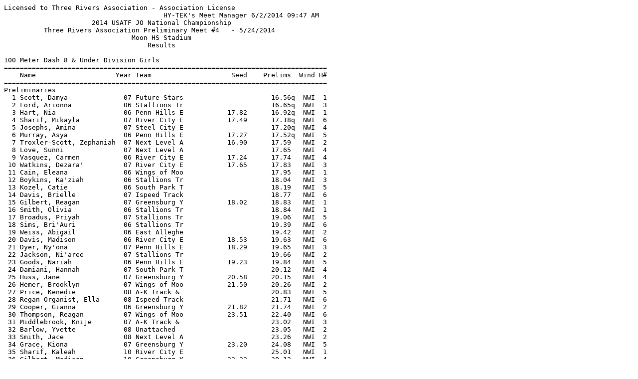

--- FILE ---
content_type: text/html
request_url: http://www.usatf-threerivers.org/wp-content/uploads/2015/04/May24.htm
body_size: 21343
content:
<HTML>
<BODY>
<P>
<PRE>
Licensed to Three Rivers Association - Association License
                                        HY-TEK's Meet Manager 6/2/2014 09:47 AM
                      2014 USATF JO National Championship                      
          Three Rivers Association Preliminary Meet #4   - 5/24/2014           
                                Moon HS Stadium                                
                                    Results                                    
 
100 Meter Dash 8 & Under Division Girls
=================================================================================
    Name                    Year Team                    Seed    Prelims  Wind H#
=================================================================================
Preliminaries
  1 Scott, Damya              07 Future Stars                      16.56q  NWI  1 
  2 Ford, Arionna             06 Stallions Tr                      16.65q  NWI  3 
  3 Hart, Nia                 06 Penn Hills E           17.82      16.92q  NWI  1 
  4 Sharif, Mikayla           07 River City E           17.49      17.18q  NWI  6 
  5 Josephs, Amina            07 Steel City E                      17.20q  NWI  4 
  6 Murray, Asya              06 Penn Hills E           17.27      17.52q  NWI  5 
  7 Troxler-Scott, Zephaniah  07 Next Level A           16.90      17.59   NWI  2 
  8 Love, Sunni               07 Next Level A                      17.65   NWI  4 
  9 Vasquez, Carmen           06 River City E           17.24      17.74   NWI  4 
 10 Watkins, Dezara'          07 River City E           17.65      17.83   NWI  3 
 11 Cain, Eleana              06 Wings of Moo                      17.95   NWI  1 
 12 Boykins, Ka'ziah          06 Stallions Tr                      18.04   NWI  3 
 13 Kozel, Catie              06 South Park T                      18.19   NWI  5 
 14 Davis, Brielle            07 Ispeed Track                      18.77   NWI  6 
 15 Gilbert, Reagan           07 Greensburg Y           18.02      18.83   NWI  1 
 16 Smith, Olivia             06 Stallions Tr                      18.84   NWI  1 
 17 Broadus, Priyah           07 Stallions Tr                      19.06   NWI  5 
 18 Sims, Bri'Auri            06 Stallions Tr                      19.39   NWI  6 
 19 Weiss, Abigail            06 East Alleghe                      19.42   NWI  2 
 20 Davis, Madison            06 River City E           18.53      19.63   NWI  6 
 21 Dyer, Ny'ona              07 Penn Hills E           18.29      19.65   NWI  3 
 22 Jackson, Ni'aree          07 Stallions Tr                      19.66   NWI  2 
 23 Goods, Nariah             06 Penn Hills E           19.23      19.84   NWI  5 
 24 Damiani, Hannah           07 South Park T                      20.12   NWI  4 
 25 Huss, Jane                07 Greensburg Y           20.58      20.15   NWI  4 
 26 Hemer, Brooklyn           07 Wings of Moo           21.50      20.26   NWI  2 
 27 Price, Kenedie            08 A-K Track &                       20.83   NWI  5 
 28 Regan-Organist, Ella      08 Ispeed Track                      21.71   NWI  6 
 29 Cooper, Gianna            06 Greensburg Y           21.82      21.74   NWI  2 
 30 Thompson, Reagan          07 Wings of Moo           23.51      22.40   NWI  6 
 31 Middlebrook, Knije        07 A-K Track &                       23.02   NWI  3 
 32 Barlow, Yvette            08 Unattached                        23.05   NWI  2 
 33 Smith, Jace               08 Next Level A                      23.26   NWI  2 
 34 Grace, Kiona              07 Greensburg Y           23.20      24.08   NWI  5 
 35 Sharif, Kaleah            10 River City E                      25.01   NWI  1 
 36 Gilbert, Madison          10 Greensburg Y           22.22      30.12   NWI  4 
 
100 Meter Dash 8 & Under Division Girls
==============================================================================
    Name                    Year Team                 Prelims     Finals  Wind
==============================================================================
Finals
  1 Ford, Arionna             06 Stallions Tr           16.65      16.40   NWI 
  2 Scott, Damya              07 Future Stars           16.56      16.64   NWI 
  3 Murray, Asya              06 Penn Hills E           17.52      16.70   NWI 
  4 Josephs, Amina            07 Steel City E           17.20      16.71   NWI 
  5 Hart, Nia                 06 Penn Hills E           16.92      17.34   NWI 
  6 Sharif, Mikayla           07 River City E           17.18      17.37   NWI 
 
200 Meter Dash 8 & Under Division Girls
=================================================================================
    Name                    Year Team                    Seed    Prelims  Wind H#
=================================================================================
Preliminaries
  1 Ford, Arionna             06 Stallions Tr                      34.86q  NWI  5 
  2 Scott, Damya              07 Future Stars                      35.72q  NWI  2 
  3 Josephs, Amina            07 Steel City E                      37.39q  NWI  2 
  4 Hart, Nia                 06 Penn Hills E           39.27      38.31q  NWI  1 
  5 White, Nevaeh             06 River City E           38.89      38.33q  NWI  3 
  6 Love, Sunni               07 Next Level A                      38.84q  NWI  2 
  7 Broadus, Priyah           07 Stallions Tr                      38.92   NWI  2 
  8 Hallett, Kate             06 Ispeed Track           39.60      39.31   NWI  4 
  9 Troxler-Scott, Zephaniah  07 Next Level A           36.80      39.47   NWI  5 
 10 McCoy, Sarai              07 Penn Hills E           42.91      39.89   NWI  2 
 11 Smith, Olivia             06 Stallions Tr                      39.91   NWI  6 
 12 Goods, Nariah             06 Penn Hills E           45.81      40.29   NWI  6 
 13 Davis, Brielle            07 Ispeed Track                      40.46   NWI  1 
 14 Jackson, Ni'aree          07 Stallions Tr                      40.99   NWI  6 
 15 Sims, Bri'Auri            06 Stallions Tr                      41.90   NWI  3 
 16 Dyer, Ny'ona              07 Penn Hills E           40.28      42.32   NWI  6 
 17 Boykins, Ka'ziah          06 Stallions Tr                      44.04   NWI  1 
 18 Murray, Reese             07 South Hills            44.33      44.05   NWI  2 
 19 Thomas, Ameshia           07 Penn Hills E                      45.66   NWI  6 
 20 Regan-Organist, Ella      08 Ispeed Track                      46.19   NWI  1 
 21 Smith, Jace               08 Next Level A                      48.50   NWI  1 
 22 Nixion-Miller, Rakyia     08 Midas Track                       50.09   NWI  5 
 23 Barlow, Yvette            08 Unattached                        51.19   NWI  4 
 24 Thompson, Reagan          07 Wings of Moo                      53.01   NWI  4 
 25 Sharif, Kaleah            10 River City E                      53.69   NWI  3 
 
200 Meter Dash 8 & Under Division Girls
==============================================================================
    Name                    Year Team                 Prelims     Finals  Wind
==============================================================================
Finals
  1 Ford, Arionna             06 Stallions Tr           34.86      34.58   NWI 
  2 Scott, Damya              07 Future Stars           35.72      36.22   NWI 
  3 Love, Sunni               07 Next Level A           38.84      37.27   NWI 
  4 Josephs, Amina            07 Steel City E           37.39      37.69   NWI 
  5 Hart, Nia                 06 Penn Hills E           38.31      39.10   NWI 
  6 White, Nevaeh             06 River City E           38.33      39.37   NWI 
 
400 Meter Dash 8 & Under Division Girls
============================================================================
    Name                    Year Team                    Seed     Finals  H#
============================================================================
  1 Ford, Arionna             06 Stallions Tr                    1:22.15   2 
  2 Tomlin, Harlyn            06 Future Stars                    1:24.80   1 
  3 Troxler-Scott, Zephaniah  07 Next Level A         1:27.00    1:26.11   4 
  4 Josephs, Amina            07 Steel City E         1:25.00    1:29.01   4 
  5 Guilfoyle, Catherine      06 Future Stars                    1:29.76   1 
  6 Vasquez, Carmen           06 River City E         1:31.03    1:29.81   4 
  7 Love, Sunni               07 Next Level A                    1:30.25   2 
  8 Hallett, Kate             06 Ispeed Track         1:34.90    1:31.43   4 
  9 White, Nevaeh             06 River City E         1:35.05    1:31.98   4 
 10 Scott, Damya              07 Future Stars                    1:32.71   2 
 11 Birchard, Sydney          06 Ispeed Track                    1:33.03   2 
 12 Cain, Eleana              06 Wings of Moo                    1:33.08   2 
 13 McCoy, Sarai              07 Penn Hills E         1:36.10    1:35.56   4 
 14 Warfield-Payne, Milan     07 Ispeed Track                    1:38.06   1 
 15 Sims, Bri'Auri            06 Stallions Tr                    1:40.57   1 
 16 Dyer, Ny'ona              07 Penn Hills E         1:41.20    1:43.23   3 
 17 Regan-Organist, Ella      08 Ispeed Track                    1:54.56   3 
 18 Thomas, Ameshia           07 Penn Hills E                    1:57.93   1 
 19 Martin, Montana           07 Stallions Tr                    2:03.39   3 
 
800 Meter Run 8 & Under Division Girls
=========================================================================
    Name                    Year Team                    Seed     Finals 
=========================================================================
  1 Guilfoyle, Catherine      06 Future Stars                    3:24.44  
  2 Hallett, Kate             06 Ispeed Track                    3:35.26  
  3 Birchard, Sydney          06 Ispeed Track                    3:43.61  
  4 Warfield-Payne, Milan     07 Ispeed Track                    3:49.41  
  5 Murray, Reese             07 South Hills          3:55.40    4:04.57  
 
1500 Meter Run 8 & Under Division Girls
=========================================================================
    Name                    Year Team                    Seed     Finals 
=========================================================================
  1 Kunes, Annah              06 East Alleghe                    6:23.02  
  2 Guilfoyle, Catherine      06 Future Stars                    6:36.04  
 
4x100 Meter Relay 8 & Under Division Girls
=========================================================================
    Team                                                 Seed     Finals 
=========================================================================
  1 River City Elite Track Club  'A'                  1:13.76    1:14.56  
     1) Davis, Madison 06               2) Watkins, Dezara' 07            
     3) White, Nevaeh 06                4)                                
  2 Penn Hills Eagles Track Club  'A'                            1:16.04  
  3 Wings of Moon  'A'                                           1:26.52  
     1) Cain, Eleana 06                 2) Hemer, Brooklyn 07             
     3) Neese, Taylor 08                4) Thompson, Reagan 07            
 
Long Jump 8 & Under Division Girls
========================================================================================
    Name                    Year Team                    Seed     Finals  Wind          
========================================================================================
  1 Gilbert, Reagan           07 Greensburg Y           2.85m      2.69m   NWI   8-10.00 
  2 Kunes, Annah              06 East Alleghe                      2.68m   NWI   8-09.50 
  3 Cain, Eleana              06 Wings of Moo                     J2.68m   NWI   8-09.50 
  4 Weiss, Abigail            06 East Alleghe                      2.55m   NWI   8-04.50 
  5 Davis, Brielle            07 Ispeed Track                      2.15m   NWI   7-00.75 
  6 Boykins, Ka'ziah          06 Stallions Tr                      2.05m   NWI   6-08.75 
  7 Kozel, Catie              06 South Park T                      2.02m   NWI   6-07.50 
  8 Neese, Taylor             08 Wings of Moo                      1.99m   NWI   6-06.50 
  9 Huss, Jane                07 Greensburg Y           1.89m      1.89m   NWI   6-02.50 
  9 Smith, Olivia             06 Stallions Tr                      1.89m   NWI   6-02.50 
 11 Jackson, Ni'aree          07 Stallions Tr                      1.84m   NWI   6-00.50 
 12 Thomas, Ameshia           07 Penn Hills E                      1.71m   NWI   5-07.50 
 13 Capel, Macie              06 Stallions Tr                      1.37m   NWI   4-06.00 
 
Shot Put 2k 8 & Under Division Girls
===================================================================================
    Name                    Year Team                    Seed     Finals           
===================================================================================
  1 Capel, Macie              06 Stallions Tr                      3.66m   12-00.25 
  2 Sharif, Mikayla           07 River City E                      3.51m   11-06.25 
  3 Neese, Taylor             08 Wings of Moo                      2.93m    9-07.50 
  4 Watkins, Dezara'          07 River City E                      2.60m    8-06.50 
  5 Grace, Kiona              07 Greensburg Y                      1.98m    6-06.00 
  6 Nixion-Miller, Rakyia     08 Midas Track                       1.90m    6-03.00 
 
Javelin Throw 300g 8 & Under Division Girls
===================================================================================
    Name                    Year Team                    Seed     Finals           
===================================================================================
  1 Gilbert, Reagan           07 Greensburg Y           8.40m     10.45m      34-03 
  2 Kozel, Catie              06 South Park T                      8.75m      28-08 
  2 Cooper, Gianna            06 Greensburg Y                      8.75m      28-08 
  4 Davis, Madison            06 River City E                      6.47m      21-03 
  5 Murray, Asya              06 Penn Hills E           6.57m      6.44m      21-01 
  6 Damiani, Hannah           07 South Park T                      6.35m      20-10 
  7 Murray, Reese             07 South Hills            6.10m      5.48m      18-00 
  8 Warfield-Payne, Milan     07 Ispeed Track                      4.93m      16-02 
  8 Neese, Taylor             08 Wings of Moo                      4.93m      16-02 
 10 Gilbert, Madison          10 Greensburg Y                      0.86m       2-10 
 10 Capel, Macie              06 Stallions Tr                      0.86m       2-10 
 
100 Meter Dash 9-10 Division Girls
=================================================================================
    Name                    Year Team                    Seed    Prelims  Wind H#
=================================================================================
Preliminaries
  1 Hines, Drew               04 Steel City E           14.54      14.77q  NWI  2 
  2 Smalls McCray, Makalah    05 Future Stars                      14.81q  NWI  3 
  3 Holyfield, Faith          04 Future Stars                      14.90q  NWI  2 
  4 White, Amiya              04 Steel City E                      14.91q  NWI  3 
  5 RobertsonDutrieuille, Na  05 Steel City E                      15.12q  NWI  1 
  6 McCoy-Lofton, Savannah    04 Penn Hills E           15.38      15.14q  NWI  1 
  7 Prunzik, Dani             05 Pacer Track            15.80      15.15   NWI  4 
  8 Lucas, Jazmine            04 Midas Track            14.89      15.29   NWI  3 
  9 Walker, Grace             04 East Alleghe                      15.34   NWI  1 
 10 Shelby, Larrissa          04 Penn Hills E           15.71      15.54   NWI  4 
 11 Macklin, Danae            04 Next Level A                      15.83   NWI  4 
 12 Proskin, Morgan           04 Wings of Moo           16.63      15.87   NWI  3 
 13 Doyle, Adryana            04 Greensburg Y           15.80      15.98   NWI  1 
 14 Henry, Angel              05 Stallions Tr                      16.22   NWI  2 
 15 Freeman, Carley           05 Penn Hills E                      16.90   NWI  2 
 16 Hines, Laniyah            05 Future Stars                      17.06   NWI  4 
 17 Platt, Sydnee             05 Stallions Tr                      17.42   NWI  2 
 18 Alston, Nora              05 Future Stars                      17.46   NWI  4 
 19 McCoy-Lofton, Haven       05 Penn Hills E           17.32      17.59   NWI  2 
 20 Cairns, Addison           05 Wings of Moo                      17.77   NWI  1 
 21 Mlay, Eula                05 Ispeed Track                      17.95   NWI  1 
 22 Bailey, Jade              05 Next Level A                      18.46   NWI  4 
 23 Ellies, Shaniyah          04 Ispeed Track                      18.51   NWI  3 
 24 Martin, Divahna           05 Steel City E                      18.96   NWI  4 
 25 Washington, Nevaeh        05 Penn Hills E                      19.02   NWI  1 
 26 Wade, Alana               05 South Hills            18.87      19.45   NWI  3 
 27 Woodson, Nia              05 Future Stars                      19.52   NWI  3 
 28 Slaby, Kalea              05 East Alleghe                      19.60   NWI  4 
 29 Yeloushan, Julia          05 Midas Track            19.82      19.89   NWI  1 
 
100 Meter Dash 9-10 Division Girls
==============================================================================
    Name                    Year Team                 Prelims     Finals  Wind
==============================================================================
Finals
  1 Holyfield, Faith          04 Future Stars           14.90      14.70   NWI 
  2 Hines, Drew               04 Steel City E           14.77      14.78   NWI 
  3 Smalls McCray, Makalah    05 Future Stars           14.81      15.00   NWI 
  4 RobertsonDutrieuille, Na  05 Steel City E           15.12      15.15   NWI 
  5 McCoy-Lofton, Savannah    04 Penn Hills E           15.14      15.31   NWI 
  6 White, Amiya              04 Steel City E           14.91      15.40   NWI 
 
200 Meter Dash 9-10 Division Girls
=================================================================================
    Name                    Year Team                    Seed    Prelims  Wind H#
=================================================================================
Preliminaries
  1 Blackwell, Elizabeth      04 Future Stars                      30.18q  NWI  6 
  2 Robinson, Amaya           04 Ispeed Track           31.37      31.00q  NWI  2 
  3 Holyfield, Faith          04 Future Stars                      31.51q  NWI  2 
  4 Hines, Drew               04 Steel City E           30.96      31.60q  NWI  3 
  5 Howard, Grace             04 Wings of Moo           31.88      31.65q  NWI  6 
  6 Smalls McCray, Makalah    05 Future Stars                      31.92q  NWI  1 
  7 Cybek, Malena             04 Flight 101 J           36.00      32.32   NWI  2 
  8 McCoy-Lofton, Savannah    04 Penn Hills E           32.92      32.41   NWI  1 
  9 Prunzik, Dani             05 Pacer Track            32.80      32.52   NWI  4 
 10 Benton, NyAsia            04 Future Stars                      32.66   NWI  5 
 11 Lucas, Jazmine            04 Midas Track                       32.85   NWI  1 
 12 RobertsonDutrieuille, Na  05 Steel City E                      33.09   NWI  2 
 13 Proskin, Morgan           04 Wings of Moo           35.10      33.14   NWI  4 
 14 White, Amiya              04 Steel City E                      33.29   NWI  4 
 15 Macklin, Danae            04 Next Level A                      33.37   NWI  1 
 16 Henry, Angel              05 Stallions Tr                      33.94   NWI  5 
 17 Shelby, Larrissa          04 Penn Hills E           35.11      34.14   NWI  5 
 18 Lewis, Dreonna            04 Penn Hills E           34.85      34.59   NWI  1 
 19 Fitzgerald, Antoinette    05 Future Stars                      34.88   NWI  6 
 20 Gardner, Rhea             04 Stallions Tr                      35.70   NWI  4 
 21 Platt, Sydnee             05 Stallions Tr                      36.08   NWI  4 
 22 Phetsomphou, Meleah       04 Greensburg Y                      36.59   NWI  3 
 23 Freeman, Carley           05 Penn Hills E           35.85      36.95   NWI  6 
 24 Hines, Laniyah            05 Future Stars                      37.14   NWI  1 
 25 Alston, Nora              05 Future Stars                      37.28   NWI  3 
 26 McCoy-Lofton, Haven       05 Penn Hills E           38.22      38.04   NWI  3 
 27 Frank, Paige              05 Wings of Moo                      39.66   NWI  2 
 28 Washington, Nevaeh        05 Penn Hills E                      39.83   NWI  5 
 29 Martin, Divahna           05 Steel City E                      41.44   NWI  3 
 30 Woodson, Nia              05 Future Stars                      43.99   NWI  4 
 31 Jones, Kamari             05 Penn Hills E           32.42      48.05   NWI  5 
 
200 Meter Dash 9-10 Division Girls
==============================================================================
    Name                    Year Team                 Prelims     Finals  Wind
==============================================================================
Finals
  1 Blackwell, Elizabeth      04 Future Stars           30.18      30.21   NWI 
  2 Holyfield, Faith          04 Future Stars           31.51      30.85   NWI 
  3 Hines, Drew               04 Steel City E           31.60      31.68   NWI 
  4 Howard, Grace             04 Wings of Moo           31.65      31.88   NWI 
  5 Robinson, Amaya           04 Ispeed Track           31.00      32.08   NWI 
  6 Smalls McCray, Makalah    05 Future Stars           31.92      32.75   NWI 
 
400 Meter Dash 9-10 Division Girls
============================================================================
    Name                    Year Team                    Seed     Finals  H#
============================================================================
  1 Pinnix, Miniya            04 Next Level A         1:11.00    1:11.76   7 
  2 Holyfield, Faith          04 Future Stars                    1:12.92   2 
  3 Blackwell, Elizabeth      04 Future Stars                    1:13.16   4 
  4 Cybek, Malena             04 Flight 101 J         1:16.00    1:15.07   7 
  5 Banks, Leelynn            04 Penn Hills E                    1:15.18   1 
  6 Hines, Drew               04 Steel City E         1:09.00    1:16.01   7 
  7 Howard, Grace             04 Wings of Moo         1:17.00    1:16.31   7 
  8 Williams, Gabrielle       05 Penn Hills E                    1:17.48   4 
  9 McCoy-Lofton, Savannah    04 Penn Hills E                    1:17.55   1 
 10 Cohen, Anna               04 Wings of Moo         1:22.00    1:18.21   6 
 11 Macklin, Danae            04 Next Level A                    1:18.87   5 
 12 Doyle, Adryana            04 Greensburg Y                    1:19.69   4 
 13 Robinson, Amaya           04 Ispeed Track         1:22.00    1:20.85   7 
 14 Williams, Kendall         05 Penn Hills E                    1:21.25   3 
 15 Godinez, Isabel           04 A-K Track &                     1:23.33   2 
 16 Jiles, Jaidyn             04 Ispeed Track         1:24.60    1:24.80   6 
 17 Benton, NyAsia            04 Future Stars                    1:24.85   3 
 18 Prunzik, Dani             05 Pacer Track          1:23.00    1:25.94   6 
 19 Fitzgerald, Antoinette    05 Future Stars                    1:26.70   3 
 20 Alston, Nora              05 Future Stars                    1:26.78   4 
 21 Shaviss, Naomi            04 Penn Hills E                    1:28.85   4 
 22 Cairns, Addison           05 Wings of Moo         1:36.00    1:29.44   6 
 23 Gardner, Rhea             04 Stallions Tr                    1:29.97   2 
 24 Freeman, Carley           05 Penn Hills E                    1:30.93   3 
 25 White, Amiya              04 Steel City E         1:17.00    1:30.94   7 
 26 Wiley, Kamili             05 Nadia Track                     1:32.09   2 
 27 Hines, Laniyah            05 Future Stars                    1:32.62   5 
 28 Washington, Nevaeh        05 Penn Hills E                    1:34.84   2 
 29 Lewis, Dreonna            04 Penn Hills E                    1:35.03   6 
 30 McCoy-Lofton, Haven       05 Penn Hills E                    1:35.99   4 
 31 Nestico, Sofie            05 Ispeed Track                    1:37.05   5 
 32 Martin, Divahna           05 Steel City E                    1:38.52   1 
 33 Platt, Sydnee             05 Stallions Tr                    1:41.78   5 
 34 Wade, Alana               05 South Hills          1:47.00    1:44.83   6 
 35 Woodson, Nia              05 Future Stars                    1:54.69   5 
 36 Slaby, Kalea              05 East Alleghe                    1:58.81   5 
 37 Jones, Kamari             05 Penn Hills E                    2:05.22   1 
 
800 Meter Run 9-10 Division Girls
=========================================================================
    Name                    Year Team                    Seed     Finals 
=========================================================================
  1 Pinnix, Miniya            04 Next Level A         2:40.00    2:49.65  
  2 Banks, Leelynn            04 Penn Hills E                    3:00.95  
  3 Williams, Gabrielle       05 Penn Hills E         2:57.20    3:01.65  
  4 Cohen, Anna               04 Wings of Moo         3:03.00    3:04.08  
  5 Skowvron, Jana            04 Next Level A                    3:08.35  
  6 Wiley, Kamili             05 Nadia Track                     3:24.37  
  7 Shaviss, Naomi            04 Penn Hills E         3:25.10    3:30.82  
  8 Dyer, N'Yeah              04 Penn Hills E         3:21.20    3:36.17  
  9 Nestico, Sofie            05 Ispeed Track                    3:45.70  
 
1500 Meter Run 9-10 Division Girls
=========================================================================
    Name                    Year Team                    Seed     Finals 
=========================================================================
  1 Pinnix, Miniya            04 Next Level A         5:36.00    5:41.70  
  2 Williams, Gabrielle       05 Penn Hills E         5:59.00    5:52.10  
  3 Brewer, Corinn            04 Valley Speed         5:51.00    5:59.16  
  4 Williams, Kendall         05 Penn Hills E         6:14.40    6:00.44  
  5 Skowvron, Jana            04 Next Level A                    6:32.83  
  6 Wiley, Kamili             05 Nadia Track                     6:43.11  
  7 Phetsomphou, Meleah       04 Greensburg Y                    7:00.56  
  8 Dyer, N'Yeah              04 Penn Hills E         6:38.30    7:07.80  
 
4x100 Meter Relay 9-10 Division Girls
=========================================================================
    Team                                                 Seed     Finals 
=========================================================================
  1 Penn Hills Eagles Track Club  'A'                            1:02.31  
  2 Future Stars Athletics  'A'                                  1:04.50  
     1) Benton, NyAsia 04               2) Blackwell, Elizabeth 04        
     3) Fitzgerald, Antoinette 05       4)                                
  3 Penn Hills Eagles Track Club  'B'                            1:08.59  
  4 Penn Hills Eagles Track Club  'C'                            1:18.68  
 
High Jump 9-10 Division Girls
===================================================================================
    Name                    Year Team                    Seed     Finals           
===================================================================================
  1 Brewer, Corinn            04 Valley Speed                       3.50      0.09m 
 
Long Jump 9-10 Division Girls
========================================================================================
    Name                    Year Team                    Seed     Finals  Wind          
========================================================================================
  1 Brewer, Corinn            04 Valley Speed                      3.78m   NWI  12-05.00 
  2 Howard, Grace             04 Wings of Moo                      3.59m   NWI  11-09.50 
  3 Jiles, Jaidyn             04 Ispeed Track           3.30m      3.28m   NWI  10-09.25 
  4 Banks, Leelynn            04 Penn Hills E           2.57m      3.22m   NWI  10-06.75 
  5 Lewis, Dreonna            04 Penn Hills E                      3.10m   NWI  10-02.00 
  6 Shelby, Larrissa          04 Penn Hills E                      2.99m   NWI   9-09.75 
  7 Williams, Kendall         05 Penn Hills E           2.96m      2.96m   NWI   9-08.50 
  8 Lucas, Jazmine            04 Midas Track            3.39m      2.95m   NWI   9-08.25 
  9 Proskin, Morgan           04 Wings of Moo                      2.94m   NWI   9-07.75 
 10 Walker, Grace             04 East Alleghe                      2.80m   NWI   9-02.25 
 11 Mlay, Eula                05 Ispeed Track                      2.63m   NWI   8-07.50 
 12 Gardner, Rhea             04 Stallions Tr                      2.50m   NWI   8-02.50 
 13 Robinson, Amaya           04 Ispeed Track           3.09m      2.42m   NWI   7-11.25 
 14 Jones, Kamari             05 Penn Hills E                      2.26m   NWI   7-05.00 
 14 Cairns, Addison           05 Wings of Moo                      2.26m   NWI   7-05.00 
 16 Slaby, Kalea              05 East Alleghe                      1.84m   NWI   6-00.50 
 
Shot Put 6 lb. 9-10 Division Girls
===================================================================================
    Name                    Year Team                    Seed     Finals           
===================================================================================
  1 Damiani, Emma             04 South Park T                      4.98m   16-04.25 
  2 RobertsonDutrieuille, Na  05 Steel City E                      4.80m   15-09.00 
  3 Yeloushan, Julia          05 Midas Track            3.33m      3.83m   12-06.75 
  4 Doyle, Adryana            04 Greensburg Y                      3.62m   11-10.50 
  5 Wade, Alana               05 South Hills            2.65m      2.78m    9-01.50 
  6 Bailey, Jade              05 Next Level A                      2.57m    8-05.25 
 
Javelin Throw 300g 9-10 Division Girls
===================================================================================
    Name                    Year Team                    Seed     Finals           
===================================================================================
  1 Jiles, Jaidyn             04 Ispeed Track          19.55m     15.62m      51-03 
  2 Godinez, Isabel           04 A-K Track &                      13.80m      45-03 
  3 Mlay, Eula                05 Ispeed Track                     12.18m      39-11 
  4 Shaviss, Naomi            04 Penn Hills E                     10.52m      34-06 
  5 Damiani, Emma             04 South Park T                      9.72m      31-11 
  6 Yeloushan, Julia          05 Midas Track            9.07m      9.54m      31-03 
  7 Bailey, Jade              05 Next Level A                      6.60m      21-08 
 
100 Meter Dash 11-12 Division Girls
=================================================================================
    Name                    Year Team                    Seed    Prelims  Wind H#
=================================================================================
Preliminaries
  1 Ray, Alyse                02 Wings of Moo           13.75      13.82q  NWI  4 
  2 Garner, Shaleena          02 Greensburg Y           14.06      14.42q  NWI  3 
  3 Scott, Tasya              03 Next Level A                      14.71q  NWI  1 
  4 Allen, Bria               02 Stallions Tr                      14.91q  NWI  2 
  5 Diggs, Amara              03 Future Stars                      14.98q  NWI  4 
  6 Gipson, Mya               03 Stallions Tr                      15.12q  NWI  1 
  7 Flowers, Re'Mya           03 Penn Hills E                      15.15   NWI  4 
  8 Newton, Adrianne          02 Stallions Tr                      15.19   NWI  2 
  9 Nelson, Navaeh            03 East Alleghe                      15.22   NWI  2 
 10 Swen, Maria               02 Wings of Moo           15.56      15.39   NWI  2 
 11 Williams, Dominique       03 Steel City E                      15.68   NWI  1 
 12 Dutrieuille, Dawntaza     03 Steel City E                      15.69   NWI  4 
 13 Walsh, Madison            02 Unattached             15.80      15.81   NWI  1 
 14 Shealey, Taylor           03 Steel City E                      15.98   NWI  1 
 15 Coles, Cathryn            02 South Park T                      16.08   NWI  3 
 16 Phillips, Madison         02 A-K Track &            16.30      16.25   NWI  1 
 17 Snyder, Madison           03 Steel City E                      16.33   NWI  2 
 18 Fauser, Chapel            03 Wings of Moo                      16.55   NWI  3 
 19 Tepe, Olivia              03 Wings of Moo           16.69      16.63   NWI  2 
 20 Rizzuto, Mia              02 Wings of Moo           18.65      16.83   NWI  4 
 21 Sheehan, Abbey            03 Valley Speed                      17.04   NWI  3 
 22 Martin, Daszia            03 Steel City E                      17.07   NWI  4 
 23 Lewis, Timaia             03 Greensburg Y                      17.51   NWI  4 
 24 Capsambelis, Cara         03 A-K Track &                       17.85   NWI  3 
 25 Stonis, Cari              02 A-K Track &            17.23      17.87   NWI  3 
 
100 Meter Dash 11-12 Division Girls
==============================================================================
    Name                    Year Team                 Prelims     Finals  Wind
==============================================================================
Finals
  1 Ray, Alyse                02 Wings of Moo           13.82      14.06   NWI 
  2 Garner, Shaleena          02 Greensburg Y           14.42      14.58   NWI 
  3 Scott, Tasya              03 Next Level A           14.71      14.65   NWI 
  4 Allen, Bria               02 Stallions Tr           14.91      14.96   NWI 
  5 Diggs, Amara              03 Future Stars           14.98      15.34   NWI 
  6 Gipson, Mya               03 Stallions Tr           15.12      15.37   NWI 
 
200 Meter Dash 11-12 Division Girls
=================================================================================
    Name                    Year Team                    Seed    Prelims  Wind H#
=================================================================================
Preliminaries
  1 Bryant, Danielle          03 Stallions Tr           27.60      28.82q  NWI  1 
  2 Nicholson, Nya            02 Next Level A           27.83      29.04q  NWI  5 
  3 Wallace, Tatyana          02 Penn Hills E           29.50      29.23q  NWI  2 
  4 Crawford, Macey           02 Next Level A           30.00      30.20q  NWI  3 
  5 Garner, Shaleena          02 Greensburg Y           30.90      30.43q  NWI  4 
  6 Ward, Kiera               02 Penn Hills E                      30.98q  NWI  5 
  7 Scott, Tasya              03 Next Level A                      31.39   NWI  2 
  8 Jeter, Talyah             02 Midas Track                       31.43   NWI  4 
  9 Flowers, Re'Mya           03 Penn Hills E                      32.14   NWI  1 
 10 Vasquez, Tatiana          02 River City E           32.97      32.24   NWI  4 
 11 Gipson, Mya               03 Stallions Tr                      32.40   NWI  2 
 12 Newton, Adrianne          02 Stallions Tr                      32.43   NWI  4 
 13 Diggs, Amara              03 Future Stars                      32.77   NWI  4 
 14 Dutrieuille, Dawntaza     03 Steel City E                      33.37   NWI  1 
 15 Coles, Cathryn            02 South Park T                      33.83   NWI  1 
 16 Bordas, Marissa           02 Wings of Moo           34.11      33.94   NWI  3 
 17 Shealey, Taylor           03 Steel City E                      34.01   NWI  4 
 18 Williams, Dominique       03 Steel City E                      34.73   NWI  5 
 19 DeFelices, Alexandra      03 Valley Speed                      35.08   NWI  5 
 20 Tepe, Olivia              03 Wings of Moo                      35.20   NWI  3 
 21 Snyder, Madison           03 Steel City E                      35.31   NWI  2 
 22 Williams, Allyson         03 Stallions Tr                      37.14   NWI  5 
 23 Martin, Daszia            03 Steel City E                      37.23   NWI  3 
 
200 Meter Dash 11-12 Division Girls
==============================================================================
    Name                    Year Team                 Prelims     Finals  Wind
==============================================================================
Finals
  1 Nicholson, Nya            02 Next Level A           29.04      27.78   NWI 
  2 Bryant, Danielle          03 Stallions Tr           28.82      28.48   NWI 
  3 Wallace, Tatyana          02 Penn Hills E           29.23      29.22   NWI 
  4 Crawford, Macey           02 Next Level A           30.20      29.31   NWI 
  5 Garner, Shaleena          02 Greensburg Y           30.43      31.56   NWI 
 
400 Meter Dash 11-12 Division Girls
============================================================================
    Name                    Year Team                    Seed     Finals  H#
============================================================================
  1 Nicholson, Nya            02 Next Level A         1:04.00    1:03.43   3 
  2 Bryant, Danielle          03 Stallions Tr         1:02.80    1:03.61   3 
  3 Wallace, Tatyana          02 Penn Hills E                    1:08.96   2 
  4 Cain, Dan-Nayja           03 Future Stars                    1:13.59   1 
  5 Crawford, Macey           02 Next Level A         1:09.00    1:15.10   3 
  6 Flowers, Re'Mya           03 Penn Hills E                    1:15.52   2 
  7 Ray, Cleo                 03 Wings of Moo         1:18.00    1:16.15   3 
  8 Kubinski, Julia           03 Wings of Moo         1:17.00    1:17.90   3 
  9 Trocchio, Marissa         03 Wings of Moo                    1:18.92   1 
 10 DeFelices, Alexandra      03 Valley Speed                    1:21.19   2 
 11 Rhodes, Emily             02 Pacer Track          1:22.00    1:22.25   2 
 12 Snyder, Madison           03 Steel City E                    1:25.45   1 
 13 Prunzik, Kelly            03 Pacer Track          1:18.00    1:26.79   3 
 14 Martin, Daszia            03 Steel City E                    1:34.79   1 
 
800 Meter Run 11-12 Division Girls
=========================================================================
    Name                    Year Team                    Seed     Finals 
=========================================================================
  1 Wicker, Anne              02 Wings of Moo         2:44.00    2:48.57  
  2 Henderson, Grace          02 Valley Speed                    2:50.51  
  3 Cain, Dan-Nayja           03 Future Stars                    2:59.94  
  4 Ray, Cleo                 03 Wings of Moo         2:58.00    3:01.66  
  5 Kubinski, Julia           03 Wings of Moo         3:02.00    3:08.64  
  6 Prunzik, Kelly            03 Pacer Track          3:16.00    3:09.85  
  7 Vasquez, Tatiana          02 River City E                    3:11.95  
 
1500 Meter Run 11-12 Division Girls
=========================================================================
    Name                    Year Team                    Seed     Finals 
=========================================================================
  1 Wicker, Anne              02 Wings of Moo         5:31.00    5:37.38  
  2 Swen, Maria               02 Wings of Moo         5:49.00    6:15.42  
  3 Meddings, Morgan          02 Pacer Track                     6:33.17  
 
3000 Meter Run 11-12 Division Girls
=========================================================================
    Name                    Year Team                    Seed     Finals 
=========================================================================
  1 Meddings, Morgan          02 Pacer Track                    13:38.21  
  2 Winkleblech, Kendra       03 East Alleghe                   14:13.64  
 
80 Meter Hurdles 11-12 Division Girls
=================================================================================
    Name                    Year Team                    Seed     Finals  Wind H#
=================================================================================
  1 Baciak, Sydney            02 Valley Speed                      15.96   NWI  1 
  2 Cain, Dan-Nayja           03 Future Stars                      16.13   NWI  1 
  3 Ward, Kiera               02 Penn Hills E                      16.53   NWI  2 
  4 Coles, Cathryn            02 South Park T                      17.88   NWI  2 
  5 Sheehan, Abbey            03 Valley Speed                      19.14   NWI  1 
  6 Davis, Mariah             03 River City E                      19.22   NWI  2 
 
4x100 Meter Relay 11-12 Division Girls
=========================================================================
    Team                                                 Seed     Finals 
=========================================================================
  1 Wings of Moon  'B'                                           1:06.84  
     1) Bordas, Marissa 02              2) Fauser, Chapel 03              
     3) Swen, Maria 02                  4) Trocchio, Marissa 03           
  2 Wings of Moon  'A'                                           1:07.72  
     1) Ray, Alyse 02                   2) Ray, Cleo 03                   
     3) Rizzuto, Mia 02                 4) Tepe, Olivia 03                
 
High Jump 11-12 Division Girls
===================================================================================
    Name                    Year Team                    Seed     Finals           
===================================================================================
  1 Baciak, Sydney            02 Valley Speed                    4-04.00      1.32m 
  2 Henderson, Grace          02 Valley Speed                    4-00.00      1.21m 
  3 Ray, Alyse                02 Wings of Moo                   J4-00.00      1.21m 
  4 Davis, Mariah             03 River City E                    3-10.00      1.16m 
  5 Kubinski, Julia           03 Wings of Moo                    3-08.00      1.11m 
 -- Walsh, Madison            02 Unattached             1.00m         NH            
 -- Winkleblech, Kendra       03 East Alleghe                         NH            
 -- Stonis, Cari              02 A-K Track &                          NH            
 
Long Jump 11-12 Division Girls
========================================================================================
    Name                    Year Team                    Seed     Finals  Wind          
========================================================================================
  1 Baciak, Sydney            02 Valley Speed                      4.30m   NWI  14-01.25 
  2 Ray, Alyse                02 Wings of Moo                      3.75m   NWI  12-03.75 
  3 Williams, Dominique       03 Steel City E                      3.57m   NWI  11-08.50 
  4 Gipson, Mya               03 Stallions Tr                      3.55m   NWI  11-07.75 
  5 Henderson, Grace          02 Valley Speed                      3.50m   NWI  11-05.75 
  6 Jeter, Talyah             02 Midas Track            3.35m      3.45m   NWI  11-04.00 
  7 Phillips, Madison         02 A-K Track &            3.01m      3.38m   NWI  11-01.25 
  8 Vasquez, Tatiana          02 River City E                      3.36m   NWI  11-00.25 
  9 DeFelices, Alexandra      03 Valley Speed                      3.28m   NWI  10-09.25 
 10 Bordas, Marissa           02 Wings of Moo           3.27m      3.20m   NWI  10-06.00 
 11 Allen, Bria               02 Stallions Tr                      2.88m   NWI   9-05.50 
 12 Rizzuto, Mia              02 Wings of Moo                      2.87m   NWI   9-05.00 
 13 Winkleblech, Kendra       03 East Alleghe                      2.84m   NWI   9-04.00 
 14 Stonis, Cari              02 A-K Track &            2.68m      2.79m   NWI   9-02.00 
 15 Trocchio, Marissa         03 Wings of Moo                      2.76m   NWI   9-00.75 
 15 Walsh, Madison            02 Unattached             2.77m      2.76m   NWI   9-00.75 
 17 Sheehan, Abbey            03 Valley Speed                      2.57m   NWI   8-05.25 
 18 Williams, Allyson         03 Stallions Tr                      2.46m   NWI   8-01.00 
 19 Capsambelis, Cara         03 A-K Track &                       2.44m   NWI   8-00.25 
 
Shot Put 6 lb. 11-12 Division Girls
===================================================================================
    Name                    Year Team                    Seed     Finals           
===================================================================================
  1 Jeter, Talyah             02 Midas Track            8.95m      9.19m   30-02.00 
  2 Beachom, Ciara            02 River City E                      7.80m   25-07.25 
  3 Dutrieuille, Dawntaza     03 Steel City E                      7.58m   24-10.50 
  4 Henry, Avonna             02 Stallions Tr                      6.68m   21-11.00 
  5 Fauser, Chapel            03 Wings of Moo                      5.70m   18-08.50 
  6 Cassidy, Madison          03 Greensburg Y           4.49m      4.93m   16-02.25 
  7 Nelson, Navaeh            03 East Alleghe                      4.35m   14-03.25 
 
Discus Throw 1kg 11-12 Division Girls
===================================================================================
    Name                    Year Team                    Seed     Finals           
===================================================================================
  1 Biggs-Chavis, Daeja       02 Penn Hills E                     18.77m      61-07 
  2 Beachom, Ciara            02 River City E                     16.20m      53-02 
  3 Henry, Avonna             02 Stallions Tr                     14.00m      45-11 
  4 Cassidy, Madison          03 Greensburg Y           9.19m      8.16m      26-09 
 
Javelin Throw 300g 11-12 Division Girls
===================================================================================
    Name                    Year Team                    Seed     Finals           
===================================================================================
  1 Bordas, Marissa           02 Wings of Moo          20.84m     20.20m      66-03 
  2 Biggs-Chavis, Daeja       02 Penn Hills E                     20.08m      65-10 
  3 Williams, Allyson         03 Stallions Tr                     16.21m      53-02 
  4 Beachom, Ciara            02 River City E                     16.16m      53-00 
  5 Trocchio, Marissa         03 Wings of Moo                     15.35m      50-04 
  6 Cassidy, Madison          03 Greensburg Y          11.24m     14.88m      48-10 
  7 Henry, Avonna             02 Stallions Tr                     13.80m      45-03 
  8 Nelson, Navaeh            03 East Alleghe                     12.70m      41-08 
  9 Scott, Tasya              03 Next Level A                     12.50m      41-00 
 10 Fauser, Chapel            03 Wings of Moo                     10.45m      34-03 
 
100 Meter Dash 13-14 Division Girls
=================================================================================
    Name                    Year Team                    Seed    Prelims  Wind H#
=================================================================================
Preliminaries
  1 Haston, Raven             01 Next Level A                      12.76q  NWI  1 
  2 Ellis, Jayla              01 Future Stars                      12.97q  NWI  1 
  2 Scott, Alivia             01 Future Stars                      12.97q  NWI  2 
  4 Barlow, Nyla              01 Unattached             12.90      13.05q  NWI  2 
  5 Sill, Erin                01 South Park T                      13.49q  NWI  2 
  6 Smith, Courtney           00 Greensburg Y                      13.84q  NWI  1 
  7 Biggs-Chavis, Deshaya     01 Penn Hills E                      13.97q  NWI  4 
  8 Michalenko, Victoria      00 Wings of Moo           18.93      14.17q  NWI  5 
  9 Broughton, Charleshia     01 Future Stars                      14.19   NWI  3 
 10 Huwalt, Maura             01 South Park T                      14.34   NWI  5 
 11 Green, Juanaya            01 Future Stars                      14.44   NWI  4 
 12 Hepler, Morgan            01 A-K Track &                       14.53   NWI  3 
 13 Douglass, Destiny         01 Penn Hills E                      14.55   NWI  5 
 14 Woolen, Tyler             00 Valley Speed                      14.73   NWI  2 
 15 Hall, Malina              01 Future Stars                      14.81   NWI  1 
 16 Tate, Jazzmin             01 Unattached                        15.02   NWI  1 
 17 Ritenour, Lauren          00 Greensburg Y                      15.20   NWI  2 
 18 Clark, Anyah              01 Penn Hills E                      15.39   NWI  5 
 19 Morgan, Jordan            00 Unattached                        15.53   NWI  4 
 20 Cminos, Julia             01 A-K Track &            15.95      15.58   NWI  1 
 21 Sheehan, Morgan           01 Valley Speed                      15.97   NWI  4 
 22 West, Telia               01 Flight 101 J           14.20      16.38   NWI  3 
 23 Nagy, Julee               00 South Park T                      17.44   NWI  2 
 
100 Meter Dash 13-14 Division Girls
=================================================================================
    Name                    Year Team                 Prelims     Finals  Wind H#
=================================================================================
Finals
  1 Haston, Raven             01 Next Level A           12.76      12.57   NWI  1 
  2 Scott, Alivia             01 Future Stars           12.97      12.81   NWI  1 
  3 Barlow, Nyla              01 Unattached             13.05      12.99   NWI  1 
  4 Ellis, Jayla              01 Future Stars           12.97      13.07   NWI  1 
  5 Sill, Erin                01 South Park T           13.49      13.57   NWI  1 
  6 Smith, Courtney           00 Greensburg Y           13.84      13.66   NWI  2 
  7 Biggs-Chavis, Deshaya     01 Penn Hills E           13.97      13.83   NWI  2 
  8 Michalenko, Victoria      00 Wings of Moo           14.17      14.23   NWI  2 
 
200 Meter Dash 13-14 Division Girls
=================================================================================
    Name                    Year Team                    Seed    Prelims  Wind H#
=================================================================================
Preliminaries
  1 Scott, Alivia             01 Future Stars                      26.69q  NWI  3 
  2 Haston, Raven             01 Next Level A           26.80      26.73q  NWI  4 
  3 Ellis, Jayla              01 Future Stars                      27.21q  NWI  1 
  4 Barlow, Nyla              01 Unattached             27.00      27.83q  NWI  2 
  5 Sill, Erin                01 South Park T                      28.19q  NWI  3 
  6 Smith, Courtney           00 Greensburg Y                      28.43q  NWI  4 
  7 Blakely-White, Kianah     00 Steel City E                      29.14   NWI  3 
  8 Michalenko, Victoria      00 Wings of Moo           30.75      30.03   NWI  3 
  9 Hall, Malina              01 Future Stars                      30.14   NWI  2 
 10 Biggs-Chavis, Deshaya     01 Penn Hills E                      30.63   NWI  4 
 11 Broughton, Charleshia     01 Future Stars                      30.89   NWI  1 
 12 Green, Juanaya            01 Future Stars                      30.95   NWI  2 
 13 Tate, Jazzmin             01 Unattached                        31.35   NWI  2 
 14 Ritenour, Lauren          00 Greensburg Y                      31.92   NWI  1 
 15 Morgan, Jordan            00 Unattached                        32.84   NWI  3 
 16 Brown, Sadie              01 Midas Track                       33.08   NWI  4 
 17 West, Telia               01 Flight 101 J           28.50      33.40   NWI  1 
 18 Clark, Anyah              01 Penn Hills E                      34.16   NWI  3 
 
200 Meter Dash 13-14 Division Girls
==============================================================================
    Name                    Year Team                 Prelims     Finals  Wind
==============================================================================
Finals
  1 Haston, Raven             01 Next Level A           26.73      26.50   NWI 
  2 Ellis, Jayla              01 Future Stars           27.21      26.52   NWI 
  3 Scott, Alivia             01 Future Stars           26.69      26.81   NWI 
  4 Barlow, Nyla              01 Unattached             27.83      27.84   NWI 
  5 Smith, Courtney           00 Greensburg Y           28.43      28.86   NWI 
 
400 Meter Dash 13-14 Division Girls
============================================================================
    Name                    Year Team                    Seed     Finals  H#
============================================================================
  1 Ellis, Jayla              01 Future Stars                    1:02.97   3 
  2 Haston, Raven             01 Next Level A         1:03.00    1:04.60   3 
  3 Smith, Courtney           00 Greensburg Y                    1:07.84   2 
  3 Blakely-White, Kianah     00 Steel City E         1:04.00    1:07.84   3 
  5 Boris, Samantha           01 Unattached           1:12.00    1:08.84   3 
  6 Michalenko, Victoria      00 Wings of Moo         1:08.00    1:10.86   3 
  7 Ritenour, Lauren          00 Greensburg Y                    1:12.37   2 
  8 Steele, Erica             01 Greensburg Y                    1:13.21   1 
  9 Hogan, Amber              01 Future Stars                    1:15.65   1 
 10 Hall, Malina              01 Future Stars                    1:17.35   2 
 11 Bowman, Renee             00 Future Stars                    1:21.71   1 
 12 Green, Juanaya            01 Future Stars                    1:22.50   2 
 13 Perez, Daria              01 Stallions Tr                    1:24.59   2 
 
800 Meter Run 13-14 Division Girls
=========================================================================
    Name                    Year Team                    Seed     Finals 
=========================================================================
  1 Kling, Ryley              01 Flight 101 J         2:28.00    2:30.92  
  2 Cochran, Emily            01 Valley Speed                    2:42.60  
  3 Bowman, Renee             00 Future Stars                    3:21.68  
  4 Capel, Alee               01 Stallions Tr                    3:41.08  
 
1500 Meter Run 13-14 Division Girls
=========================================================================
    Name                    Year Team                    Seed     Finals 
=========================================================================
  1 Kling, Ryley              01 Flight 101 J         5:05.00    5:00.58  
  2 Boris, Samantha           01 Unattached           5:23.00    5:28.26  
  3 Varsek, Lauren            01 Unattached           5:30.00    5:29.08  
  4 Kozuch, Emma              00 Greensburg Y                    5:29.60  
  5 Cochran, Emily            01 Valley Speed                    5:51.69  
  6 Bowman, Renee             00 Future Stars                    7:05.05  
 
3000 Meter Run 13-14 Division Girls
=========================================================================
    Name                    Year Team                    Seed     Finals 
=========================================================================
  1 Noe, Laurel               00 Greensburg Y                   11:40.31  
  2 Kozuch, Emma              00 Greensburg Y                   11:42.64  
  3 Soltez, Kaitlyn           00 Greensburg Y                   12:30.47  
 
100 Meter Hurdles 13-14 Division Girls
=================================================================================
    Name                    Year Team                    Seed     Finals  Wind H#
=================================================================================
  1 Steele, Erica             01 Greensburg Y                      17.48   NWI  2 
  2 Hogan, Amber              01 Future Stars                      17.56   NWI  2 
  3 Handra, Jaime             00 South Park T                      17.90   NWI  1 
  4 McArdle, Vanessa          00 South Park T                      18.93   NWI  1 
  5 Hepler, Morgan            01 A-K Track &                       19.72   NWI  2 
  6 Sheehan, Morgan           01 Valley Speed                      21.50   NWI  1 
  7 Douglass, Destiny         01 Penn Hills E                      22.35   NWI  2 
 
High Jump 13-14 Division Girls
===================================================================================
    Name                    Year Team                    Seed     Finals           
===================================================================================
  1 Handra, Jaime             00 South Park T                    5-01.00      1.54m 
  2 Steele, Erica             01 Greensburg Y                    4-10.00      1.47m 
  3 Hogan, Amber              01 Future Stars                    4-00.00      1.21m 
  4 Bristow, Laurel           00 South Park T                    3-10.00      1.16m 
 -- Cminos, Julia             01 A-K Track &            1.15m         NH            
 -- Nagy, Julee               00 South Park T                         NH            
 
Long Jump 13-14 Division Girls
========================================================================================
    Name                    Year Team                    Seed     Finals  Wind          
========================================================================================
  1 Ellis, Jayla              01 Future Stars                      5.06m   NWI  16-07.25 
  2 Pyo, Rebeccah             01 Greensburg Y                      4.54m   NWI  14-10.75 
  3 Hepler, Morgan            01 A-K Track &                       4.28m   NWI  14-00.50 
  4 Steele, Erica             01 Greensburg Y                      4.05m   NWI  13-03.50 
  5 Huwalt, Maura             01 South Park T                      4.03m   NWI  13-02.75 
  6 Cochran, Emily            01 Valley Speed                      3.94m   NWI  12-11.25 
  7 Douglass, Destiny         01 Penn Hills E                      3.93m   NWI  12-10.75 
  8 Ritenour, Lauren          00 Greensburg Y                      3.70m   NWI  12-01.75 
  9 McArdle, Vanessa          00 South Park T                      3.47m   NWI  11-04.75 
 10 Clark, Anyah              01 Penn Hills E                      3.37m   NWI  11-00.75 
 11 Manson, Jordan            00 South Park T                      3.35m   NWI  11-00.00 
 12 Barno, Kayla              00 South Park T                      3.23m   NWI  10-07.25 
 13 Perez, Daria              01 Stallions Tr                      3.21m   NWI  10-06.50 
 14 Morgan, Jordan            00 Unattached                        3.17m   NWI  10-05.00 
 
Triple Jump 13-14 Division Girls
========================================================================================
    Name                    Year Team                    Seed     Finals  Wind          
========================================================================================
  1 Handra, Jaime             00 South Park T                      8.45m   NWI  27-08.75 
  2 Hepler, Morgan            01 A-K Track &                       8.28m   NWI  27-02.00 
 
Shot Put 6 lb. 13-14 Division Girls
===================================================================================
    Name                    Year Team                    Seed     Finals           
===================================================================================
  1 Allen, Lillia             01 Unattached                       12.62m   41-05.00 
  2 Bristow, Laurel           00 South Park T                     10.01m   32-10.25 
  3 Huwalt, Maura             01 South Park T                      8.19m   26-10.50 
  4 Manson, Jordan            00 South Park T                      8.10m   26-07.00 
  5 Capel, Alee               01 Stallions Tr                      7.06m   23-02.00 
  6 Lowe, Nyhlese             01 Stallions Tr                      5.51m   18-01.00 
  7 Craig, Lavada             00 Penn Hills E                      5.50m   18-00.50 
  8 Brown, Sadie              01 Midas Track                       5.23m   17-02.00 
 
Discus Throw 1kg 13-14 Division Girls
===================================================================================
    Name                    Year Team                    Seed     Finals           
===================================================================================
  1 Allen, Lillia             01 Unattached                       32.57m     106-10 
  2 Bristow, Laurel           00 South Park T                     28.24m      92-08 
  3 Craig, Lavada             00 Penn Hills E                     15.86m      52-00 
  4 Lowe, Nyhlese             01 Stallions Tr                     13.69m      44-11 
 
Javelin Throw 600g 13-14 Division Girls
===================================================================================
    Name                    Year Team                    Seed     Finals           
===================================================================================
  1 Huwalt, Maura             01 South Park T                     27.47m      90-01 
  2 Bristow, Laurel           00 South Park T                     25.30m      83-00 
  3 Capel, Alee               01 Stallions Tr                     15.40m      50-06 
  4 Barno, Kayla              00 South Park T                     14.60m      47-11 
  5 Craig, Lavada             00 Penn Hills E                     13.30m      43-08 
  6 Manson, Jordan            00 South Park T                     13.27m      43-06 
  7 Lowe, Nyhlese             01 Stallions Tr                     10.42m      34-02 
 
100 Meter Dash 15-16 Division Girls
=================================================================================
    Name                    Year Team                    Seed    Prelims  Wind H#
=================================================================================
Preliminaries
  1 Jones, Keshya             99 Future Stars                      12.74q  NWI  2 
  2 Mazutis, Macy             99 Unity track                       13.04q  NWI  1 
  3 Martin, Promise           99 Future Stars                      13.65q  NWI  2 
  4 Williamson-Wheat, Sydney  99 River City E           13.90      13.76q  NWI  2 
  5 Bonds, Sydney             98 Wings of Moo                      14.16q  NWI  2 
  6 Hill, Madison             99 A-K Track &                       16.00q  NWI  1 
 
100 Meter Dash 15-16 Division Girls
==============================================================================
    Name                    Year Team                 Prelims     Finals  Wind
==============================================================================
Finals
  1 Jones, Keshya             99 Future Stars           12.74      12.76   NWI 
  2 Mazutis, Macy             99 Unity track            13.04      12.95   NWI 
  3 Martin, Promise           99 Future Stars           13.65      13.69   NWI 
  4 Williamson-Wheat, Sydney  99 River City E           13.76      13.89   NWI 
 
200 Meter Dash 15-16 Division Girls
=================================================================================
    Name                    Year Team                    Seed    Prelims  Wind H#
=================================================================================
Preliminaries
  1 Jones, Keshya             99 Future Stars                      26.92q  NWI  2 
  2 Rutherford, Raja          98 Stallions Tr                      27.45q  NWI  2 
  3 Mazutis, Macy             99 Unity track                       27.53q  NWI  1 
  4 Owens, Danielle           98 River City E           27.53      28.63q  NWI  1 
  5 Martin, Promise           99 Future Stars                      28.86q  NWI  2 
  6 Williamson-Wheat, Sydney  99 River City E           28.58      29.49q  NWI  1 
  7 Bonds, Sydney             98 Wings of Moo                      31.29   NWI  2 
 
200 Meter Dash 15-16 Division Girls
==============================================================================
    Name                    Year Team                 Prelims     Finals  Wind
==============================================================================
Finals
  1 Jones, Keshya             99 Future Stars           26.92      26.84   NWI 
  2 Rutherford, Raja          98 Stallions Tr           27.45      27.20   NWI 
  3 Martin, Promise           99 Future Stars           28.86      28.15   NWI 
  4 Owens, Danielle           98 River City E           28.63      28.39   NWI 
  5 Williamson-Wheat, Sydney  99 River City E           29.49      30.89   NWI 
 
400 Meter Dash 15-16 Division Girls
============================================================================
    Name                    Year Team                    Seed     Finals  H#
============================================================================
  1 Rutherford, Raja          98 Stallions Tr                    1:04.88   1 
  2 Scott, Pazia              98 Next Level A                    1:07.64   2 
  3 Owens, Danielle           98 River City E         1:03.21    1:09.57   2 
  4 Martin, Promise           99 Future Stars                    1:09.70   1 
  5 MacDonald, Caelan         99 Valley Speed         1:08.00    1:11.83   2 
  6 Gluscic, Jordan           98 Valley Speed                    1:17.16   2 
  7 Perozzi, Marissa          98 Valley Speed                    1:22.11   1 
 
800 Meter Run 15-16 Division Girls
=========================================================================
    Name                    Year Team                    Seed     Finals 
=========================================================================
  1 MacDonald, Caelan         99 Valley Speed         2:45.00    2:47.46  
 
1500 Meter Run 15-16 Division Girls
=========================================================================
    Name                    Year Team                    Seed     Finals 
=========================================================================
  1 Perozzi, Marissa          98 Valley Speed                    6:15.59  
  2 Joyce, Meghan             99 Ispeed Track                    7:02.24  
 
100 Meter Hurdles 15-16 Division Girls
=================================================================================
    Name                    Year Team                    Seed     Finals  Wind H#
=================================================================================
  1 Lake, Abigail             98 Greensburg Y           17.60      17.67   NWI  1 
  2 Scott, Pazia              98 Next Level A                      19.20   NWI  2 
  3 Karabin, Michelle         98 Valley Speed                      20.38   NWI  1 
  4 Zimmerman, LeeAnn         99 East Alleghe                      20.95   NWI  2 
  5 Owens, Danielle           98 River City E                      22.12   NWI  2 
  6 Hill, Madison             99 A-K Track &                       22.27   NWI  1 
 
High Jump 15-16 Division Girls
===================================================================================
    Name                    Year Team                    Seed     Finals           
===================================================================================
  1 Zimmerman, LeeAnn         99 East Alleghe                    4-00.00      1.21m 
  2 Perozzi, Marissa          98 Valley Speed                    3-08.00      1.11m 
  3 Gluscic, Jordan           98 Valley Speed                    3-06.00      1.06m 
 
Long Jump 15-16 Division Girls
========================================================================================
    Name                    Year Team                    Seed     Finals  Wind          
========================================================================================
  1 Rutherford, Raja          98 Stallions Tr                      5.06m   NWI  16-07.25 
  2 Zimmerman, LeeAnn         99 East Alleghe                      4.15m   NWI  13-07.50 
  3 Williamson-Wheat, Sydney  99 River City E                      4.14m   NWI  13-07.00 
  4 Karabin, Michelle         98 Valley Speed                      4.12m   NWI  13-06.25 
  5 Cropper, Emily            98 Viking Kettlebel                  3.91m   NWI  12-10.00 
 
Triple Jump 15-16 Division Girls
========================================================================================
    Name                    Year Team                    Seed     Finals  Wind          
========================================================================================
  1 Karabin, Michelle         98 Valley Speed                      8.74m   NWI  28-08.25 
  2 Cropper, Emily            98 Viking Kettlebel                  7.69m   NWI  25-02.75 
 
Shot Put 4kg 15-16 Division Girls
===================================================================================
    Name                    Year Team                    Seed     Finals           
===================================================================================
  1 Zimmerman, LeeAnn         99 East Alleghe                      6.04m   19-09.75 
 
Discus Throw 1kg 15-16 Division Girls
===================================================================================
    Name                    Year Team                    Seed     Finals           
===================================================================================
  1 Cropper, Emily            98 Viking Kettlebel                 18.66m      61-03 
 
Javelin Throw 600g 15-16 Division Girls
===================================================================================
    Name                    Year Team                    Seed     Finals           
===================================================================================
  1 Cropper, Emily            98 Viking Kettlebel                 27.77m      91-01 
  2 Joyce, Meghan             99 Ispeed Track                     19.03m      62-05 
  3 Gluscic, Jordan           98 Valley Speed                     17.80m      58-05 
  4 Scott, Pazia              98 Next Level A                     16.60m      54-05 
 
100 Meter Dash 17-18 Division Women
==============================================================================
    Name                    Year Team                    Seed     Finals  Wind
==============================================================================
  1 Mancini, Savanna          97 Unity track            13.67      13.59   NWI 
  2 Shelby, Paige             97 Penn Hills E                      14.33   NWI 
 
200 Meter Dash 17-18 Division Women
==============================================================================
    Name                    Year Team                    Seed     Finals  Wind
==============================================================================
  1 Mancini, Savanna          97 Unity track                       27.66   NWI 
  2 Sewell, Yvonne            97 Unattached                        29.20   NWI 
  3 Shelby, Paige             97 Penn Hills E                      29.95   NWI 
 
100 Meter Hurdles 17-18 Division Women
==============================================================================
    Name                    Year Team                    Seed     Finals  Wind
==============================================================================
  1 Sewell, Yvonne            97 Unattached             16.79      17.32   NWI 
  2 Burns, Shelby             96 Unattached             16.50      18.43   NWI 
 
High Jump 17-18 Division Women
===================================================================================
    Name                    Year Team                    Seed     Finals           
===================================================================================
  1 Burns, Shelby             96 Unattached             1.65m    5-02.00      1.57m 
 
Shot Put 4kg 17-18 Division Women
===================================================================================
    Name                    Year Team                    Seed     Finals           
===================================================================================
  1 Mehalic, Katelyn          97 South Park T                     10.02m   32-10.50 
  2 Michalenko, Elizabeth     97 Wings of Moo                      7.91m   25-11.50 
  3 Williamson-Wheat, Angel   97 River City E                      7.87m   25-10.00 
  4 Sproull, Meredith         97 Wings of Moo                      6.94m   22-09.25 
 
Discus Throw 1kg 17-18 Division Women
===================================================================================
    Name                    Year Team                    Seed     Finals           
===================================================================================
  1 Mehalic, Katelyn          97 South Park T                     27.65m      90-08 
  2 Michalenko, Elizabeth     97 Wings of Moo                     22.41m      73-06 
  3 Williamson-Wheat, Angel   97 River City E                     21.92m      71-11 
  4 Sproull, Meredith         97 Wings of Moo                     19.48m      63-11 
 
Javelin Throw 600g 17-18 Division Women
===================================================================================
    Name                    Year Team                    Seed     Finals           
===================================================================================
  1 Michalenko, Elizabeth     97 Wings of Moo                     28.12m      92-03 
  2 Burns, Shelby             96 Unattached                       25.40m      83-04 
  3 Williamson-Wheat, Angel   97 River City E                     17.17m      56-04 
  4 Sproull, Meredith         97 Wings of Moo                     10.00m      32-10 
 
100 Meter Dash 8 & Under Division Boys
=================================================================================
    Name                    Year Team                    Seed    Prelims  Wind H#
=================================================================================
Preliminaries
  1 Gardner, Ethan            07 Stallions Tr                      15.98q  NWI  1 
  2 Jones, Brandon            06 Steel City E                      15.99q  NWI  1 
  3 Faulkner, Elijah          06 Stallions Tr                      16.16q  NWI  4 
  4 Johnson, Jos              06 Penn Hills E           15.00      16.24q  NWI  3 
  5 Davis, Maliek             06 Penn Hills E           15.85      16.44q  NWI  1 
  6 Pezelle, Triston          07 Future Stars                      16.60q  NWI  3 
  7 Williams, Alex            07 Steel City E                      16.93   NWI  4 
  8 Benton III, Eddie         06 Future Stars                      17.15   NWI  2 
  9 Washington, De'reon       06 Penn Hills E           17.57      17.30   NWI  4 
 10 Duckett, Jaden            06 Future Stars                      17.32   NWI  3 
 11 Jenkins, Gabriel          08 Penn Hills E                      17.37   NWI  4 
 12 Shegog, Malachi           07 Stallions Tr                      17.72   NWI  3 
 13 Wade, Wendell             07 South Hills                       17.90   NWI  4 
 14 Underwood, Mekhi          06 Penn Hills E           18.30      18.00   NWI  2 
 15 Proskin, Owen             07 Wings of Moo                      18.02   NWI  2 
 15 Reid, Jordan              08 Future Stars                      18.02   NWI  2 
 17 Barlow, Joaquin           07 Unattached                        18.24   NWI  2 
 18 Bailey, John              07 Next Level A                      18.50   NWI  1 
 19 Piper, Isaac              06 River City E                      18.70   NWI  4 
 20 Ismaeli, Yasair           08 Penn Hills E                      19.02   NWI  3 
 21 Henry, Jance              07 Stallions Tr                      19.42   NWI  1 
 22 Walthour, James           07 Penn Hills E           20.35      19.70   NWI  1 
 23 Ricketts, Kendell         09 Steel City E                      19.84   NWI  3 
 24 Ricketts, Dwight          07 Steel City E                      21.00   NWI  1 
 25 Walthour, Jeremiah        07 Penn Hills E           24.00      21.38   NWI  3 
 26 Macklin, Jeremiah         07 Nadia Track                       21.96   NWI  2 
 27 Diggs, Carlos             07 Unattached             19.39      22.82   NWI  4 
 
100 Meter Dash 8 & Under Division Boys
==============================================================================
    Name                    Year Team                 Prelims     Finals  Wind
==============================================================================
Finals
  1 Johnson, Jos              06 Penn Hills E           16.24      15.66   NWI 
  2 Faulkner, Elijah          06 Stallions Tr           16.16      15.87   NWI 
  3 Gardner, Ethan            07 Stallions Tr           15.98      16.18   NWI 
  4 Jones, Brandon            06 Steel City E           15.99      16.24   NWI 
  5 Davis, Maliek             06 Penn Hills E           16.44      16.55   NWI 
  6 Pezelle, Triston          07 Future Stars           16.60      16.56   NWI 
 
200 Meter Dash 8 & Under Division Boys
=================================================================================
    Name                    Year Team                    Seed    Prelims  Wind H#
=================================================================================
Preliminaries
  1 Jones, Brandon            06 Steel City E                      32.97q  NWI  1 
  2 Davis, Maliek             06 Penn Hills E           34.82      33.44q  NWI  1 
  3 Faulkner, Elijah          06 Stallions Tr                      33.98q  NWI  3 
  4 Ismaeli, Yasair           08 Penn Hills E                      34.48q  NWI  5 
  5 Gardner, Ethan            07 Stallions Tr                      34.82q  NWI  5 
  6 Carson, Tavon             06 Stallions Tr                      34.97q  NWI  2 
  7 Pezelle, Triston          07 Future Stars                      35.67   NWI  3 
  8 Connor, Mikale            06 Future Stars                      35.86   NWI  5 
  9 Benton III, Eddie         06 Future Stars                      35.99   NWI  2 
 10 Washington, De'reon       06 Penn Hills E           38.88      36.64   NWI  5 
 11 Duckett, Jaden            06 Future Stars                      36.88   NWI  3 
 12 Williams, Alex            07 Steel City E                      36.91   NWI  4 
 13 Jenkins, Gabriel          08 Penn Hills E           46.25      36.97   NWI  2 
 14 Proskin, Owen             07 Wings of Moo                      38.41   NWI  4 
 15 Townsend, Jesse           06 Penn Hills E                      38.91   NWI  1 
 16 Bailey, John              07 Next Level A                      39.37   NWI  5 
 17 Barlow, Joaquin           07 Unattached                        39.71   NWI  4 
 18 Piper, Isaac              06 River City E                      40.80   NWI  1 
 19 Henry, Jance              07 Stallions Tr                      42.01   NWI  5 
 20 Ricketts, Kendell         09 Steel City E                      45.27   NWI  4 
 21 Walthour, Jeremiah        07 Penn Hills E                      45.77   NWI  1 
 22 Ricketts, Dwight          07 Steel City E                      46.55   NWI  4 
 23 Macklin, Jeremiah         07 Nadia Track                       49.31   NWI  3 
 
200 Meter Dash 8 & Under Division Boys
==============================================================================
    Name                    Year Team                 Prelims     Finals  Wind
==============================================================================
Finals
  1 Jones, Brandon            06 Steel City E           32.97      32.86   NWI 
  2 Faulkner, Elijah          06 Stallions Tr           33.98      32.88   NWI 
  3 Gardner, Ethan            07 Stallions Tr           34.82      34.58   NWI 
  4 Carson, Tavon             06 Stallions Tr           34.97      34.72   NWI 
  5 Davis, Maliek             06 Penn Hills E           33.44      35.08   NWI 
 
400 Meter Dash 8 & Under Division Boys
============================================================================
    Name                    Year Team                    Seed     Finals  H#
============================================================================
  1 Davis, Maliek             06 Penn Hills E         1:18.60    1:19.24   4 
  2 Jones, Brandon            06 Steel City E         1:18.00    1:19.52   4 
  3 Connor, Mikale            06 Future Stars                    1:23.40   1 
  4 Washington, De'reon       06 Penn Hills E         1:31.20    1:23.84   4 
  5 Carson, Tavon             06 Stallions Tr                    1:23.90   3 
  6 Rouse, Caden              06 East Alleghe                    1:24.77   1 
  7 Duckett, Jaden            06 Future Stars                    1:27.56   2 
  8 Williams, Alex            07 Steel City E         1:20.00    1:29.87   4 
  9 Benton III, Eddie         06 Future Stars                    1:32.09   3 
 10 Pezelle, Triston          07 Future Stars                    1:32.66   1 
 11 Mayo, Luke                06 Greensburg Y                    1:35.58   2 
 12 Reid, Jordan              08 Future Stars                    1:38.49   3 
 13 Prunzik, Justin           07 Pacer Track          2:00.00    1:38.86   4 
 14 Piper, Isaac              06 River City E                    1:39.27   2 
 15 Jenkins, Gabriel          08 Penn Hills E         1:53.70    1:39.58   4 
 16 Ismaeli, Yasair           08 Penn Hills E                    1:41.90   3 
 17 Townsend, Jesse           06 Penn Hills E                    1:42.84   2 
 18 Ricketts, Kendell         09 Steel City E                    1:44.08   2 
 19 Walthour, Jeremiah        07 Penn Hills E                    1:57.61   3 
 20 Walthour, James           07 Penn Hills E                    2:12.05   2 
 
800 Meter Run 8 & Under Division Boys
=========================================================================
    Name                    Year Team                    Seed     Finals 
=========================================================================
  1 Underwood, Mekhi          06 Penn Hills E         3:30.50    3:32.15  
  2 Townsend, Jesse           06 Penn Hills E                    3:49.28  
 
1500 Meter Run 8 & Under Division Boys
=========================================================================
    Name                    Year Team                    Seed     Finals 
=========================================================================
  1 Brewer, James             06 Valley Speed                    6:53.96  
  2 Brewer, Grant             08 Valley Speed                    8:26.44  
 
4x100 Meter Relay 8 & Under Division Boys
=========================================================================
    Team                                                 Seed     Finals 
=========================================================================
  1 Penn Hills Eagles Track Club  'A'                            1:07.76  
 -- Stallions Track Club  'A'                                         DQ   zone violation
     1) Carson, Tavon 06                2) Faulkner, Elijah 06            
     3) Gardner, Ethan 07               4) Henry, Jance 07                
 
Long Jump 8 & Under Division Boys
========================================================================================
    Name                    Year Team                    Seed     Finals  Wind          
========================================================================================
  1 Connor, Mikale            06 Future Stars                      2.65m   NWI   8-08.50 
  2 Thomas, Robert            06 Penn Hills E           3.32m      2.53m   NWI   8-03.75 
  3 Proskin, Owen             07 Wings of Moo                      2.40m   NWI   7-10.50 
  4 Mayo, Luke                06 Greensburg Y           2.74m      2.12m   NWI   6-11.50 
  5 Brewer, James             06 Valley Speed                      2.05m   NWI   6-08.75 
  5 Brewer, Grant             08 Valley Speed                      2.05m   NWI   6-08.75 
  7 Shegog, Malachi           07 Stallions Tr                      1.88m   NWI   6-02.00 
  8 Hurt, Jordan              07 Ispeed Track                      1.72m   NWI   5-07.75 
  9 Turner, Callum            06 Greensburg Y           2.29m      1.59m   NWI   5-02.75 
 10 Wanjiru, Bradley          06 Penn Hills E                      1.53m   NWI   5-00.25 
 
Shot Put 2k 8 & Under Division Boys
===================================================================================
    Name                    Year Team                    Seed     Finals           
===================================================================================
  1 Rouse, Caden              06 East Alleghe                      5.50m   18-00.50 
  2 Turner, Callum            06 Greensburg Y           3.28m      4.73m   15-06.25 
  3 Mayo, Luke                06 Greensburg Y           3.93m      4.16m   13-07.75 
  4 Ricketts, Dwight          07 Steel City E                      4.07m   13-04.25 
  5 Hurt, Jordan              07 Ispeed Track                      3.96m   13-00.00 
  6 Wade, Wendell             07 South Hills                       3.39m   11-01.50 
 
Javelin Throw 300g 8 & Under Division Boys
===================================================================================
    Name                    Year Team                    Seed     Finals           
===================================================================================
  1 Thomas, Robert            06 Penn Hills E          23.26m     24.24m      79-06 
  2 Brewer, James             06 Valley Speed                     13.89m      45-07 
  3 Hurt, Jordan              07 Ispeed Track                     12.76m      41-10 
  4 Turner, Callum            06 Greensburg Y           9.69m     12.30m      40-04 
  5 Rouse, Caden              06 East Alleghe                     11.82m      38-09 
  6 Brewer, Grant             08 Valley Speed                     11.60m      38-01 
  7 Prunzik, Justin           07 Pacer Track                       9.04m      29-08 
  8 Wanjiru, Bradley          06 Penn Hills E                      7.80m      25-07 
  9 Wade, Wendell             07 South Hills                       6.10m      20-00 
 
100 Meter Dash 9-10 Division Boys
=================================================================================
    Name                    Year Team                    Seed    Prelims  Wind H#
=================================================================================
Preliminaries
  1 Foskey, Chase             04 Stallions Tr                      13.97q  NWI  2 
  2 Jackson, Loran            04 Penn Hills E                      14.02q  NWI  1 
  3 Williams, Joshua          04 Penn Hills E                      14.28q  NWI  2 
  4 Allen, Angelo             04 Unattached                        14.47q  NWI  2 
  5 Both, Terrell             04 Stallions Tr                      14.51q  NWI  1 
  6 Bilinsky, Adam            04 East Alleghe                      14.83q  NWI  4 
  7 White, Lance              04 Stallions Tr                      15.06   NWI  4 
  8 Thomas, Jevon             04 East Alleghe                      15.50   NWI  4 
  9 McCord, Max               04 Future Stars                      15.57   NWI  2 
 10 Ware, Samir               05 Stallions Tr                      15.67   NWI  1 
 11 McCaskill, Keyshawn       04 Future Stars                      15.69   NWI  3 
 12 Quigley, Michael          04 Future Stars                      15.73   NWI  4 
 12 Coaston, Darnell          05 Future Stars                      15.73   NWI  2 
 14 Richardson, Shawn         04 Penn Hills E           16.57      15.78   NWI  1 
 15 Gilbert, George           04 Greensburg Y           16.16      16.45   NWI  4 
 16 Holden, Shamon            05 Steel City E                      16.55   NWI  3 
 17 Michnowicz, Luca          04 Next Level A                      16.77   NWI  1 
 18 Brooks, Jafar             05 Future Stars                      16.86   NWI  1 
 19 Obringer, Carmelo         05 Midas Track                       16.95   NWI  2 
 20 Brown, Christian          05 Penn Hills E           17.20      17.01   NWI  3 
 21 Anderson, Aiden           05 South Park T                      17.15   NWI  2 
 22 McBride Jr, Jason         04 Stallions Tr                      17.21   NWI  4 
 23 Swen, Vincenzo            05 Wings of Moo                      17.46   NWI  4 
 24 Emerson, Israel           05 Stallions Tr                      17.48   NWI  3 
 25 Morris, Jalil             04 Future Stars                      18.73   NWI  1 
 
100 Meter Dash 9-10 Division Boys
==============================================================================
    Name                    Year Team                 Prelims     Finals  Wind
==============================================================================
Finals
  1 Foskey, Chase             04 Stallions Tr           13.97      13.90   NWI 
  2 Jackson, Loran            04 Penn Hills E           14.02      14.28   NWI 
  3 Bilinsky, Adam            04 East Alleghe           14.83      14.39   NWI 
  4 Williams, Joshua          04 Penn Hills E           14.28      14.45   NWI 
  5 Both, Terrell             04 Stallions Tr           14.51      14.52   NWI 
  6 Allen, Angelo             04 Unattached             14.47      14.76   NWI 
 
200 Meter Dash 9-10 Division Boys
=================================================================================
    Name                    Year Team                    Seed    Prelims  Wind H#
=================================================================================
Preliminaries
  1 Foskey, Chase             04 Stallions Tr                      29.80q  NWI  4 
  2 Jackson, Loran            04 Penn Hills E                      29.95q  NWI  2 
  3 Williams, Joshua          04 Penn Hills E           36.17      30.16q  NWI  5 
  4 Pezzelle, Branndon        04 Future Stars                      30.34q  NWI  4 
  5 Both, Terrell             04 Stallions Tr                      30.56q  NWI  4 
  6 McCaskill, Keyshawn       04 Future Stars                      32.12q  NWI  3 
  7 Bilinsky, Adam            04 East Alleghe                      32.19   NWI  5 
  8 White, Lance              04 Stallions Tr                      32.99   NWI  5 
  9 White, Amir               04 Steel City E                      33.61   NWI  5 
 10 Crawford II, Michael      05 Next Level A                      33.69   NWI  5 
 11 Ware, Samir               05 Stallions Tr                      34.22   NWI  4 
 12 Coaston, Darnell          05 Future Stars                      34.41   NWI  3 
 13 Cochran, Grant            05 Valley Speed                      34.87   NWI  1 
 14 Holden, Shamon            05 Steel City E                      34.92   NWI  1 
 15 Richardson, Shawn         04 Penn Hills E           37.30      35.42   NWI  4 
 16 Brooks, Jafar             05 Future Stars                      35.49   NWI  1 
 17 Brown, Christian          05 Penn Hills E           37.11      35.50   NWI  1 
 18 Obringer, Carmelo         05 Midas Track                       35.94   NWI  2 
 19 Michnowicz, Luca          04 Next Level A                      36.54   NWI  2 
 20 Jones, Micah              05 Ispeed Track           35.86      36.59   NWI  2 
 21 Swen, Vincenzo            05 Wings of Moo                      37.34   NWI  3 
 22 Emerson, Israel           05 Stallions Tr                      37.63   NWI  2 
 23 Morris, Jalil             04 Future Stars                      37.66   NWI  3 
 24 Kozuch, Drew              05 Greensburg Y                      41.63   NWI  1 
 
200 Meter Dash 9-10 Division Boys
==============================================================================
    Name                    Year Team                 Prelims     Finals  Wind
==============================================================================
Finals
  1 Foskey, Chase             04 Stallions Tr           29.80      29.26   NWI 
  2 Williams, Joshua          04 Penn Hills E           30.16      29.44   NWI 
  3 Jackson, Loran            04 Penn Hills E           29.95      29.89   NWI 
  4 Both, Terrell             04 Stallions Tr           30.56      32.67   NWI 
  5 McCaskill, Keyshawn       04 Future Stars           32.12      33.51   NWI 
 
400 Meter Dash 9-10 Division Boys
============================================================================
    Name                    Year Team                    Seed     Finals  H#
============================================================================
  1 Williams, Joshua          04 Penn Hills E                    1:11.94   1 
  2 Ford, Aaron               04 Stallions Tr                    1:13.38   4 
  3 White, Amir               04 Steel City E         1:12.00    1:14.01   5 
  4 Jackson, Loran            04 Penn Hills E                    1:14.93   5 
  5 Quigley, Michael          04 Future Stars                    1:14.94   4 
  6 McCaskill, Keyshawn       04 Future Stars                    1:15.23   5 
  7 McCord, Max               04 Future Stars                    1:15.53   4 
  8 Ware, Samir               05 Stallions Tr                    1:16.43   5 
  9 Cochran, Grant            05 Valley Speed                    1:20.66   3 
 10 Coaston, Darnell          05 Future Stars                    1:21.03   1 
 11 Both, Terrell             04 Stallions Tr                    1:21.17   3 
 12 Cain, Daniel              05 Future Stars                    1:23.49   3 
 13 Brown, Christian          05 Penn Hills E                    1:26.43   1 
 14 Crawford II, Michael      05 Next Level A                    1:27.01   2 
 15 Michnowicz, Luca          04 Next Level A                    1:28.77   4 
 16 Richardson, Shawn         04 Penn Hills E                    1:29.37   1 
 17 Emerson, Israel           05 Stallions Tr                    1:29.97   1 
 18 Brooks, Jafar             05 Future Stars                    1:30.58   2 
 19 Holden, Shamon            05 Steel City E                    1:30.66   2 
 20 Turner III, Morris        05 Midas Track                     1:31.38   3 
 21 Kozuch, Drew              05 Greensburg Y                    1:33.87   5 
 22 Morris, Jalil             04 Future Stars                    1:40.52   2 
 23 Craig, Terry              04 Penn Hills E                    1:41.80   4 
 24 Harris, Andrew            05 Penn Hills E                    1:51.73   2 
 
800 Meter Run 9-10 Division Boys
=========================================================================
    Name                    Year Team                    Seed     Finals 
=========================================================================
  1 White, Amir               04 Steel City E                    2:54.06  
  2 DeCrosta, Ethan           05 Ispeed Track                    2:54.57  
  3 Cain, Daniel              05 Future Stars                    2:59.98  
  4 Ford, Aaron               04 Stallions Tr                    3:03.76  
  5 Henderson, Luke           05 Valley Speed                    3:14.65  
  6 Turner III, Morris        05 Midas Track                     3:36.16  
  7 Craig, Terry              04 Penn Hills E                    4:00.05  
 
1500 Meter Run 9-10 Division Boys
=========================================================================
    Name                    Year Team                    Seed     Finals 
=========================================================================
  1 Cain, Daniel              05 Future Stars                    5:49.10  
  2 Henderson, Luke           05 Valley Speed                    6:30.62  
  3 Turner III, Morris        05 Midas Track          7:00.00    7:09.17  
 
Long Jump 9-10 Division Boys
========================================================================================
    Name                    Year Team                    Seed     Finals  Wind          
========================================================================================
  1 Ford, Aaron               04 Stallions Tr                      3.79m   NWI  12-05.25 
  2 Allen, Angelo             04 Unattached                        3.67m   NWI  12-00.50 
  3 Bilinsky, Adam            04 East Alleghe                      3.43m   NWI  11-03.00 
  4 Quigley, Michael          04 Future Stars                      3.33m   NWI  10-11.25 
  5 Gilbert, George           04 Greensburg Y           3.50m      3.22m   NWI  10-06.75 
  6 Crawford II, Michael      05 Next Level A                      3.15m   NWI  10-04.00 
  7 McCord, Max               04 Future Stars                      3.14m   NWI  10-03.75 
  8 Jones, Micah              05 Ispeed Track           2.95m      2.77m   NWI   9-01.25 
  9 White, Elijah             04 River City E                      2.64m   NWI   8-08.00 
 10 Swen, Vincenzo            05 Wings of Moo                      2.02m   NWI   6-07.50 
 11 Anderson, Aiden           05 South Park T                      1.90m   NWI   6-03.00 
 12 Harris, Andrew            05 Penn Hills E                      1.61m   NWI   5-03.50 
 
Shot Put 6 lb. 9-10 Division Boys
===================================================================================
    Name                    Year Team                    Seed     Finals           
===================================================================================
  1 Allen, Angelo             04 Unattached                        9.85m   32-03.75 
  2 McBride Jr, Jason         04 Stallions Tr                      7.90m   25-11.00 
  3 Malloy, Zephanaih         04 South Hills            5.49m      6.42m   21-00.75 
  4 Thomas, Jevon             04 East Alleghe                      5.72m   18-09.25 
 
Javelin Throw 300g 9-10 Division Boys
===================================================================================
    Name                    Year Team                    Seed     Finals           
===================================================================================
  1 White, Elijah             04 River City E                     25.66m      84-02 
  2 McBride Jr, Jason         04 Stallions Tr                     21.47m      70-05 
  3 Thomas, Jevon             04 East Alleghe                     18.19m      59-08 
  4 Jones, Micah              05 Ispeed Track          14.26m     16.55m      54-03 
  5 Craig, Terry              04 Penn Hills E                     16.00m      52-06 
  6 Malloy, Zephanaih         04 South Hills           13.33m     15.45m      50-08 
  7 Gilbert, George           04 Greensburg Y          23.43m     15.39m      50-06 
  8 Henderson, Luke           05 Valley Speed                     13.44m      44-01 
  9 Cochran, Grant            05 Valley Speed                     12.75m      41-10 
 10 Obringer, Carmelo         05 Midas Track                      11.90m      39-00 
 11 Anderson, Aiden           05 South Park T                     11.22m      36-10 
 12 Harris, Andrew            05 Penn Hills E                     11.14m      36-06 
 
100 Meter Dash 11-12 Division Boys
=================================================================================
    Name                    Year Team                    Seed    Prelims  Wind H#
=================================================================================
Preliminaries
  1 Jackson, Jason            02 Penn Hills E           14.58      13.91q  NWI  1 
  2 Davis, Derrick            02 Ispeed Track           13.20      14.02q  NWI  4 
  2 Barney, Chase             03 Future Stars                      14.02q  NWI  1 
  4 Tomlin, Mason             02 Future Stars                      14.18q  NWI  4 
  5 Dean, David               02 Nadia Track            13.67      14.20q  NWI  3 
  6 Randolph, Savionne        02 Stallions Tr                      14.31q  NWI  4 
  7 Fisher, Pharoh            03 Ispeed Track                      14.34   NWI  1 
  8 Anden, Dane               03 Valley Speed                      14.45   NWI  1 
  9 West, Thomas              02 Flight 101 J           13.90      14.87   NWI  2 
 10 Carter, Antwain           02 Future Stars                      14.88   NWI  3 
 11 Proskin, Mason            02 Wings of Moo           15.57      14.97   NWI  1 
 12 McCaskill, Sean           02 Future Stars                      15.03   NWI  1 
 13 Yeterian, Mike            03 Penn Hills E                      15.04   NWI  3 
 14 Blackwell, Elijah         03 Future Stars                      15.09   NWI  3 
 15 Washington, DaSean        03 Penn Hills E                      15.33   NWI  1 
 16 Stevenson, Vanderlee      03 Penn Hills E                      15.34   NWI  3 
 17 Handra, Jesse             02 Valley Speed                      15.39   NWI  3 
 18 Wakfield, Ean             02 Future Stars                      15.48   NWI  4 
 19 Jackson, Kalieb           03 Next Level A                      15.86   NWI  2 
 20 Hepler Jr, Chad           03 A-K Track &                       15.96   NWI  1 
 21 Rouse, Cody               02 East Alleghe                      16.09   NWI  2 
 22 Kubitza, Jonathan         02 Valley Speed                      16.60   NWI  4 
 23 McCree, Jerome            02 Ispeed Track                      16.64   NWI  3 
 24 Underwood, Zaire          03 Penn Hills E                      16.82   NWI  2 
 25 Given, Nathanael          03 Wings of Moo           16.72      17.02   NWI  3 
 26 Presutti, Tyler           02 Wings of Moo           16.67      17.12   NWI  2 
 27 Faraci, Guy               03 Valley Speed                      17.57   NWI  2 
 28 Williams, Tyler           03 Stallions Tr                      17.63   NWI  4 
 
100 Meter Dash 11-12 Division Boys
==============================================================================
    Name                    Year Team                 Prelims     Finals  Wind
==============================================================================
Finals
  1 Davis, Derrick            02 Ispeed Track           14.02      13.53   NWI 
  2 Jackson, Jason            02 Penn Hills E           13.91      13.62   NWI 
  3 Barney, Chase             03 Future Stars           14.02      13.66   NWI 
  4 Tomlin, Mason             02 Future Stars           14.18      13.70   NWI 
  5 Dean, David               02 Nadia Track            14.20      13.82   NWI 
  6 Randolph, Savionne        02 Stallions Tr           14.31      14.39   NWI 
 
200 Meter Dash 11-12 Division Boys
=================================================================================
    Name                    Year Team                    Seed    Prelims  Wind H#
=================================================================================
Preliminaries
  1 Davis, Derrick            02 Ispeed Track           28.32      28.53q  NWI  5 
  2 Melvin, Isaiah            02 Valley Speed           28.00      28.61q  NWI  1 
  3 Jackson, Jason            02 Penn Hills E                      28.71q  NWI  3 
  4 Barney, Chase             03 Future Stars                      28.94q  NWI  3 
  5 Taylor, Nathaniel         02 Ispeed Track           29.29      29.02q  NWI  3 
  6 Dean, David               02 Nadia Track            29.30      29.13q  NWI  4 
  7 Randolph, Savionne        02 Stallions Tr                      29.50   NWI  1 
  8 Body, Patrick             03 Ispeed Track           30.57      29.75   NWI  2 
  9 Fisher, Pharoh            03 Ispeed Track                      29.95   NWI  6 
 10 McCoy-Morant, Josiah      03 Penn Hills E           29.88      30.30   NWI  2 
 11 Proskin, Mason            02 Wings of Moo           31.87      30.32   NWI  4 
 12 Carter, Antwain           02 Future Stars                      31.04   NWI  3 
 13 Jones, Donovan            03 Stallions Tr                      31.06   NWI  2 
 14 West, Thomas              02 Flight 101 J           29.00      31.30   NWI  6 
 15 Washington, DaSean        03 Penn Hills E                      31.38   NWI  4 
 16 Yeterian, Mike            03 Penn Hills E                      31.54   NWI  4 
 17 McCaskill, Sean           02 Future Stars                      31.58   NWI  5 
 18 Regan-Organist, Carter    03 Ispeed Track                      31.71   NWI  1 
 19 Stevenson, Vanderlee      03 Penn Hills E                      32.20   NWI  1 
 20 Muha, Derek               03 Wings of Moo           34.18      32.28   NWI  3 
 21 Blackwell, Elijah         03 Future Stars                      32.90   NWI  5 
 22 Wakfield, Ean             02 Future Stars                      33.26   NWI  6 
 23 Jackson, Kalieb           03 Next Level A                      33.92   NWI  5 
 24 Handra, Jesse             02 Valley Speed                      33.94   NWI  5 
 25 Faraci, Guy               03 Valley Speed                      34.35   NWI  5 
 26 Underwood, Zaire          03 Penn Hills E                      34.78   NWI  2 
 27 Palmieri, Chris           02 Greensburg Y                      35.41   NWI  1 
 28 Presutti, Tyler           02 Wings of Moo           36.36      36.22   NWI  6 
 29 Porter, Brody             03 A-K Track &                       38.07   NWI  2 
 30 Brunn, Carsen             02 Unattached                        44.09   NWI  4 
 
200 Meter Dash 11-12 Division Boys
==============================================================================
    Name                    Year Team                 Prelims     Finals  Wind
==============================================================================
Finals
  1 Davis, Derrick            02 Ispeed Track           28.53      27.55   NWI 
  2 Melvin, Isaiah            02 Valley Speed           28.61      28.12   NWI 
  3 Jackson, Jason            02 Penn Hills E           28.71      28.42   NWI 
  4 Taylor, Nathaniel         02 Ispeed Track           29.02      29.01   NWI 
  5 Barney, Chase             03 Future Stars           28.94      29.07   NWI 
  6 Dean, David               02 Nadia Track            29.13      29.11   NWI 
 
400 Meter Dash 11-12 Division Boys
============================================================================
    Name                    Year Team                    Seed     Finals  H#
============================================================================
  1 Melvin, Isaiah            02 Valley Speed         1:07.00    1:04.46   5 
  2 McCoy-Morant, Josiah      03 Penn Hills E                    1:08.70   1 
  3 Randolph, Savionne        02 Stallions Tr                    1:09.73   4 
  4 Johnston, Noah            03 Future Stars                    1:10.53   3 
  5 Yeterian, Mike            03 Penn Hills E                    1:11.44   1 
  6 Dean, David               02 Nadia Track          1:09.00    1:11.77   5 
  7 Patterson, Robert         02 Stallions Tr                    1:12.30   1 
  8 Body, Patrick             03 Ispeed Track                    1:12.51   2 
  9 Fisher, Pharoh            03 Ispeed Track                    1:12.52   2 
 10 Taylor, Nathaniel         02 Ispeed Track         1:11.40    1:13.17   5 
 11 Jones, Donovan            03 Stallions Tr                    1:15.56   1 
 12 Barney, Chase             03 Future Stars                    1:16.29   3 
 13 Carter, Antwain           02 Future Stars                    1:17.60   3 
 14 Blackwell, Elijah         03 Stallions Tr                    1:18.03   4 
 15 McCaskill, Sean           02 Future Stars                    1:18.08   3 
 16 Hemer, Nicholas           03 Wings of Moo         1:19.00    1:19.00   5 
 17 Criswell, Tyriq           02 Stallions Tr                    1:19.42   5 
 18 Wakfield, Ean             02 Future Stars                    1:19.43   4 
 19 West, Thomas              02 Flight 101 J                    1:20.26   3 
 20 Blackwell, Elijah         03 Future Stars                    1:20.49   4 
 21 Jackson, Kalieb           03 Next Level A                    1:20.57   2 
 22 Underwood, Zaire          03 Penn Hills E                    1:21.17   1 
 23 Regan-Organist, Carter    03 Ispeed Track                    1:21.19   2 
 24 Grace, Desmond            03 Greensburg Y         1:18.10    1:22.07   5 
 25 Lezama, Isaiah            03 Valley Speed                    1:26.79   4 
 26 Clark, Ethan              02 South Park T                    1:41.10   2 
 
800 Meter Run 11-12 Division Boys
=========================================================================
    Name                    Year Team                    Seed     Finals 
=========================================================================
  1 Johnston, Noah            03 Future Stars                    2:47.31  
  2 Shipley, Cullen           02 East Alleghe                    2:49.58  
  3 Brewer, Patrick           02 Valley Speed         2:50.00    2:51.12  
  4 Blackwell, Elijah         03 Stallions Tr                    2:55.05  
  5 Hemer, Nicholas           03 Wings of Moo                    2:56.49  
  6 Patterson, Robert         02 Stallions Tr                    2:57.38  
  7 McCoy-Morant, Josiah      03 Penn Hills E         3:07.80    3:00.79  
  8 Fielder, Jakai            02 Penn Hills E                    3:00.85  
  9 Hill, Tymir               02 Stallions Tr                    3:07.75  
 10 Howard, Mitchell          02 Wings of Moo         3:06.00    3:09.69  
 11 Criswell, Tyriq           02 Stallions Tr                    3:23.87  
 12 Lezama, Isaiah            03 Valley Speed                    3:25.46  
 
1500 Meter Run 11-12 Division Boys
=========================================================================
    Name                    Year Team                    Seed     Finals 
=========================================================================
  1 Shipley, Cullen           02 East Alleghe                    5:29.55  
  2 Moye Jr, Jacques          03 Penn Hills E         5:47.45    5:39.29  
  3 Blackwell, Elijah         03 Stallions Tr                    5:51.69  
  4 White, Isaiah             02 River City E                    5:54.84  
  5 Patterson, Robert         02 Stallions Tr                    5:55.08  
  6 Barnhisel, Jack           03 River City E                    6:02.60  
  7 Fielder, Jakai            02 Penn Hills E                    6:09.88  
 
3000 Meter Run 11-12 Division Boys
=========================================================================
    Name                    Year Team                    Seed     Finals 
=========================================================================
  1 Moye Jr, Jacques          03 Penn Hills E        12:01.74   11:57.01  
  2 White, Isaiah             02 River City E                   12:20.03  
  3 Barnhisel, Jack           03 River City E                   12:42.16  
 
80 Meter Hurdles 11-12 Division Boys
=================================================================================
    Name                    Year Team                    Seed     Finals  Wind H#
=================================================================================
  1 Melvin, Isaiah            02 Valley Speed           13.30      13.65   NWI  2 
  2 Cavanaugh, Trent          02 Valley Speed           16.50      15.79   NWI  2 
  3 Brewer, Patrick           02 Valley Speed           16.00      15.95   NWI  2 
  4 Anden, Dane               03 Valley Speed                      16.33   NWI  1 
  5 Norris, Daniel            02 Greensburg Y                      16.94   NWI  1 
  6 Hill, Tymir               02 Stallions Tr                      17.00   NWI  1 
  7 Bilinsky, Tyler           02 East Alleghe                      17.14   NWI  1 
  8 Muha, Derek               03 Wings of Moo           17.32      17.20   NWI  2 
  9 Grace, Desmond            03 Greensburg Y           17.63      17.57   NWI  2 
 10 Obeldobel, Alex           02 Wings of Moo           17.01      17.58   NWI  2 
 
4x100 Meter Relay 11-12 Division Boys
=========================================================================
    Team                                                 Seed     Finals 
=========================================================================
  1 Ispeed Track Club  'A'                                         57.50  
  2 Penn Hills Eagles Track Club  'A'                              58.53  
 
High Jump 11-12 Division Boys
===================================================================================
    Name                    Year Team                    Seed     Finals           
===================================================================================
  1 Brewer, Patrick           02 Valley Speed           1.40m    4-04.00      1.32m 
  2 Howard, Mitchell          02 Wings of Moo                    4-02.00      1.27m 
  3 Cavanaugh, Trent          02 Valley Speed           1.30m    3-10.00      1.16m 
 
Long Jump 11-12 Division Boys
========================================================================================
    Name                    Year Team                    Seed     Finals  Wind          
========================================================================================
  1 Tomlin, Mason             02 Future Stars                      4.07m   NWI  13-04.25 
  2 Proskin, Mason            02 Wings of Moo                      4.05m   NWI  13-03.50 
  3 Taylor, Nathaniel         02 Ispeed Track           3.79m      3.90m   NWI  12-09.50 
  4 Jones, Donovan            03 Stallions Tr                      3.57m   NWI  11-08.50 
  5 Handra, Jesse             02 Valley Speed                      3.56m   NWI  11-08.25 
  6 Regan-Organist, Carter    03 Ispeed Track           3.77m      3.50m   NWI  11-05.75 
  7 Cavanaugh, Trent          02 Valley Speed           3.70m      3.34m   NWI  10-11.50 
  8 Anden, Dane               03 Valley Speed                      3.33m   NWI  10-11.25 
  9 Hill, Tymir               02 Stallions Tr                      3.22m   NWI  10-06.75 
 10 Howard, Mitchell          02 Wings of Moo                      3.21m   NWI  10-06.50 
 11 Hepler Jr, Chad           03 A-K Track &                       3.14m   NWI  10-03.75 
 12 Muha, Derek               03 Wings of Moo                      3.10m   NWI  10-02.00 
 13 Bilinsky, Tyler           02 East Alleghe                      2.97m   NWI   9-09.00 
 14 Body, Patrick             03 Ispeed Track           3.89m      2.96m   NWI   9-08.50 
 15 Given, Nathanael          03 Wings of Moo                      2.93m   NWI   9-07.50 
 16 Criswell, Tyriq           02 Stallions Tr                      2.78m   NWI   9-01.50 
 17 Kubitza, Jonathan         02 Valley Speed                      2.56m   NWI   8-04.75 
 18 Rouse, Cody               02 East Alleghe                      2.37m   NWI   7-09.50 
 19 Faraci, Guy               03 Valley Speed                      2.30m   NWI   7-06.50 
 20 Lezama, Isaiah            03 Valley Speed                      1.54m   NWI   5-00.75 
 
Shot Put 6 lb. 11-12 Division Boys
===================================================================================
    Name                    Year Team                    Seed     Finals           
===================================================================================
  1 McCree, Jerome            02 Ispeed Track                     10.49m   34-05.00 
  2 Davis, Derrick            02 Ispeed Track           8.83m      9.25m   30-04.25 
  3 Foskey Jr, Curtis         02 Stallions Tr                      8.40m   27-06.75 
  4 Jones, Michael            02 Ispeed Track                      7.69m   25-02.75 
  5 Norris, Daniel            02 Greensburg Y                      7.05m   23-01.75 
  6 Williams, Tyler           03 Stallions Tr                      6.02m   19-09.00 
  7 Porter, Brody             03 A-K Track &                       5.78m   18-11.75 
  8 Kubitza, Jonathan         02 Valley Speed                      5.72m   18-09.25 
  9 Brunn, Carsen             02 Unattached                        4.99m   16-04.50 
 10 Yeterian, Paul            02 Penn Hills E                      4.81m   15-09.50 
 11 White, Brett              03 Penn Hills E                      4.68m   15-04.25 
 12 Grace, Desmond            03 Greensburg Y                      4.61m   15-01.50 
 13 Wanjiru, Braidden         02 Penn Hills E                      4.01m   13-02.00 
 
Discus Throw 1kg 11-12 Division Boys
===================================================================================
    Name                    Year Team                    Seed     Finals           
===================================================================================
  1 McCree, Jerome            02 Ispeed Track                     19.74m      64-09 
  2 Porter, Brody             03 A-K Track &                      16.67m      54-08 
  3 Norris, Daniel            02 Greensburg Y                     16.52m      54-02 
  4 Yeterian, Paul            02 Penn Hills E                     15.71m      51-06 
  5 White, Brett              03 Penn Hills E                     13.22m      43-04 
  6 Brunn, Carsen             02 Unattached                        8.96m      29-05 
  7 Cochran, Nicholas         03 Valley Speed                      8.67m      28-05 
  8 Wanjiru, Braidden         02 Penn Hills E                      8.42m      27-07 
 
Javelin Throw 300g 11-12 Division Boys
===================================================================================
    Name                    Year Team                    Seed     Finals           
===================================================================================
  1 Obeldobel, Alex           02 Wings of Moo                     26.20m      85-11 
  2 Bilinsky, Tyler           02 East Alleghe                     25.33m      83-01 
  3 Foskey Jr, Curtis         02 Stallions Tr                     24.88m      81-07 
  4 Given, Nathanael          03 Wings of Moo                     19.46m      63-10 
  5 Barnhisel, Jack           03 River City E                     19.19m      62-11 
  6 White, Brett              03 Penn Hills E                     18.18m      59-08 
  7 Palmieri, Chris           02 Greensburg Y                     14.80m      48-07 
  8 Jones, Michael            02 Ispeed Track                     14.14m      46-05 
  9 Yeterian, Paul            02 Penn Hills E                     11.82m      38-09 
 10 Williams, Tyler           03 Stallions Tr                     11.14m      36-06 
 11 Rouse, Cody               02 East Alleghe                     10.77m      35-04 
 12 Wanjiru, Braidden         02 Penn Hills E                     10.10m      33-02 
 
1500 Meter Race Walk 11-12 Division Boys
=========================================================================
    Name                    Year Team                    Seed     Finals 
=========================================================================
  1 Reyes, Adam               03 South Park T                    8:52.00  
 
100 Meter Dash 13-14 Division Boys
=================================================================================
    Name                    Year Team                    Seed    Prelims  Wind H#
=================================================================================
Preliminaries
  1 McKenzie, Avante          00 Stallions Tr                      11.84q  NWI  3 
  2 Ewing, Karrson            00 Next Level A           11.85      11.98q  NWI  3 
  3 Nichols, Crisean          00 Stallions Tr                      12.18q  NWI  1 
  4 McCoy-Morant, Devon       01 Penn Hills E                      12.35q  NWI  1 
  5 Tomlin, Michael           00 Future Stars                      12.53q  NWI  2 
  6 Abakah, Yeni              01 Wings of Moo           13.57      13.11q  NWI  1 
  7 Green, Lamiere            00 East Alleghe                      13.28   NWI  1 
  8 Rouse, Jamon              00 East Alleghe                      13.31   NWI  1 
  9 Cox, Nicolas              00 Stallions Tr                      13.35   NWI  2 
 10 Brown, Cameron            01 Penn Hills E                      13.39   NWI  3 
 11 Nanji, Adrian             01 Penn Hills E                      13.49   NWI  3 
 12 Johns, Justin             01 Greensburg Y                      13.56   NWI  3 
 13 Simmons, Korey            01 Next Level A                      13.61   NWI  2 
 14 Huss, Justin              01 Greensburg Y           13.65      13.69   NWI  2 
 15 Owens, Darrius            01 River City E           14.38      14.37   NWI  2 
 
100 Meter Dash 13-14 Division Boys
==============================================================================
    Name                    Year Team                 Prelims     Finals  Wind
==============================================================================
Finals
  1 McKenzie, Avante          00 Stallions Tr           11.84      11.95   NWI 
  2 Nichols, Crisean          00 Stallions Tr           12.18      12.28   NWI 
  3 McCoy-Morant, Devon       01 Penn Hills E           12.35      12.39   NWI 
  4 Tomlin, Michael           00 Future Stars           12.53      12.65   NWI 
  5 Abakah, Yeni              01 Wings of Moo           13.11      13.30   NWI 
 
200 Meter Dash 13-14 Division Boys
=================================================================================
    Name                    Year Team                    Seed    Prelims  Wind H#
=================================================================================
Preliminaries
  1 Ewing, Karrson            00 Next Level A           24.90      24.23q  NWI  4 
  2 Solomon, Jelani           00 Stallions Tr                      24.28q  NWI  2 
  3 Nichols, Crisean          00 Stallions Tr                      25.07q  NWI  4 
  4 Owens, Ayden              00 Nadia Track                       25.08q  NWI  1 
  5 McCoy-Morant, Devon       01 Penn Hills E           25.85      25.46q  NWI  1 
  6 Glover, Rayquin           00 Stallions Tr                      25.49q  NWI  3 
  7 Tomlin, Michael           00 Future Stars                      25.50   NWI  3 
  8 McKenzie, Avante          00 Stallions Tr                      25.57   NWI  4 
  9 Abakah, Yeni              01 Wings of Moo           27.58      26.34   NWI  2 
 10 Simmons, Korey            01 Next Level A                      27.61   NWI  2 
 11 Huss, Justin              01 Greensburg Y           28.33      27.86   NWI  3 
 12 Nanji, Adrian             01 Penn Hills E                      28.16   NWI  4 
 13 Johns, Justin             01 Greensburg Y                      28.33   NWI  2 
 14 Brown, Cameron            01 Penn Hills E                      28.51   NWI  1 
 15 Arnette, Maurice          01 Penn Hills E                      29.23   NWI  4 
 16 Watts, Darius             01 East Alleghe                      29.63   NWI  1 
 17 Warfield-Payne, Mikal     00 Ispeed Track                      29.92   NWI  1 
 18 Owens, Darrius            01 River City E           28.58      30.11   NWI  3 
 
200 Meter Dash 13-14 Division Boys
==============================================================================
    Name                    Year Team                 Prelims     Finals  Wind
==============================================================================
Finals
  1 Solomon, Jelani           00 Stallions Tr           24.28      23.85   NWI 
  2 Ewing, Karrson            00 Next Level A           24.23      24.47   NWI 
  3 Nichols, Crisean          00 Stallions Tr           25.07      25.50   NWI 
  4 McCoy-Morant, Devon       01 Penn Hills E           25.46      25.56   NWI 
  5 Glover, Rayquin           00 Stallions Tr           25.49      26.12   NWI 
 
400 Meter Dash 13-14 Division Boys
============================================================================
    Name                    Year Team                    Seed     Finals  H#
============================================================================
  1 Solomon, Jelani           00 Stallions Tr                      55.19   2 
  2 Ewing, Karrson            00 Next Level A           57.00      57.84   4 
  3 Vasquez, Andre            00 River City E           59.45      58.03   4 
  4 Zajicek, Elias            00 Stallions Tr                    1:00.55   3 
  5 Nichols, Crisean          00 Stallions Tr                    1:01.82   2 
  6 Tomlin, Michael           00 Future Stars                    1:02.31   1 
  7 McCoy-Morant, Devon       01 Penn Hills E                    1:03.63   3 
  8 Huss, Justin              01 Greensburg Y                    1:05.37   1 
  9 Abakah, Yeni              01 Wings of Moo         1:09.00    1:05.47   4 
 10 Mayo, Gavin               01 Greensburg Y         1:04.23    1:06.54   4 
 11 Hemer, Thomas             01 Wings of Moo         1:14.00    1:10.59   4 
 12 Williams, Isaih           00 Stallions Tr                    1:11.85   2 
 13 Perez, Demetrius          01 Stallions Tr                    1:12.43   3 
 14 Mitchell, DeShawn         01 Penn Hills E                    1:13.47   3 
 15 Frazier, Sterling         01 Penn Hills E                    1:19.30   2 
 
800 Meter Run 13-14 Division Boys
=========================================================================
    Name                    Year Team                    Seed     Finals 
=========================================================================
  1 Zajicek, Elias            00 Stallions Tr                    2:21.05  
  2 Watts, Darius             01 East Alleghe                    2:42.28  
  3 Perez, Demetrius          01 Stallions Tr                    2:49.59  
  4 Williams, Isaih           00 Stallions Tr                    2:58.90  
  5 Frazier, Sterling         01 Penn Hills E                    3:19.25  
 
1500 Meter Run 13-14 Division Boys
=========================================================================
    Name                    Year Team                    Seed     Finals 
=========================================================================
  1 Degenholtz, Isaac         01 Ispeed Track         6:05.03    4:53.93  
  2 Zajicek, Elias            00 Stallions Tr                    4:55.27  
  3 Brewer, Aiden             00 Valley Speed         5:00.00    5:05.65  
  4 Watts, Darius             01 East Alleghe                    5:32.67  
  5 Perez, Demetrius          01 Stallions Tr                    5:38.31  
  6 Thimons, Christopher      01 A-K Track &          5:44.11    6:14.37  
 
3000 Meter Run 13-14 Division Boys
=========================================================================
    Name                    Year Team                    Seed     Finals 
=========================================================================
  1 Brewer, Aiden             00 Valley Speed        11:20.00   10:58.43  
  2 Thimons, Christopher      01 A-K Track &                    12:37.46  
 
100 Meter Hurdles 13-14 Division Boys
==============================================================================
    Name                    Year Team                    Seed     Finals  Wind
==============================================================================
  1 Vasquez, Andre            00 River City E           15.56      15.78   NWI 
  2 Glover, Rayquin           00 Stallions Tr                      16.65   NWI 
  3 Brewer, Aiden             00 Valley Speed           18.50      17.76   NWI 
  4 Warfield-Payne, Mikal     00 Ispeed Track           17.52      18.35   NWI 
 
High Jump 13-14 Division Boys
===================================================================================
    Name                    Year Team                    Seed     Finals           
===================================================================================
  1 Owens, Ayden              00 Nadia Track                     5-04.00      1.62m 
  2 Vasquez, Andre            00 River City E                    5-00.00      1.52m 
  3 Hobe, Adam                00 Valley Speed                    4-10.00      1.47m 
  4 Warfield-Payne, Mikal     00 Ispeed Track           1.35m    4-02.00      1.27m 
  4 Cumer, Nathaniel          01 Valley Speed                    4-02.00      1.27m 
 -- Thimons, Christopher      01 A-K Track &                          NH            
 
Long Jump 13-14 Division Boys
========================================================================================
    Name                    Year Team                    Seed     Finals  Wind          
========================================================================================
  1 Owens, Ayden              00 Nadia Track                       4.98m   NWI  16-04.25 
  2 Vasquez, Andre            00 River City E                      4.55m   NWI  14-11.25 
  3 McKenzie, Avante          00 Stallions Tr                      4.42m   NWI  14-06.00 
  4 Tomlin, Michael           00 Future Stars                      4.40m   NWI  14-05.25 
  5 Mayo, Gavin               01 Greensburg Y           4.08m      4.11m   NWI  13-06.00 
  6 Rouse, Jamon              00 East Alleghe                      3.96m   NWI  13-00.00 
  7 Williams, Isaih           00 Stallions Tr                      3.94m   NWI  12-11.25 
  8 Simmons, Korey            01 Next Level A                      3.85m   NWI  12-07.75 
  9 Green, Lamiere            00 East Alleghe                      3.76m   NWI  12-04.00 
 10 Perez, Demetrius          01 Stallions Tr                      3.71m   NWI  12-02.25 
 11 Brown, Cameron            01 Penn Hills E                      3.63m   NWI  11-11.00 
 12 Hobe, Adam                00 Valley Speed                      3.51m   NWI  11-06.25 
 13 Cumer, Nathaniel          01 Valley Speed                      3.48m   NWI  11-05.00 
 14 Hemer, Thomas             01 Wings of Moo                      3.28m   NWI  10-09.25 
 15 Arnette, Maurice          01 Penn Hills E                      3.18m   NWI  10-05.25 
 16 Thimons, Christopher      01 A-K Track &            3.69m      3.15m   NWI  10-04.00 
 17 Frazier, Sterling         01 Penn Hills E                      2.88m   NWI   9-05.50 
 
Triple Jump 13-14 Division Boys
========================================================================================
    Name                    Year Team                    Seed     Finals  Wind          
========================================================================================
  1 Zajicek, Elias            00 Stallions Tr                     10.07m   NWI  33-00.50 
  2 Green, Lamiere            00 East Alleghe                      9.45m   NWI  31-00.00 
  3 Rouse, Jamon              00 East Alleghe                     J9.45m   NWI  31-00.00 
  4 Brewer, Aiden             00 Valley Speed           9.20m      9.38m   NWI  30-09.25 
  5 Hobe, Adam                00 Valley Speed                      7.88m   NWI  25-10.25 
 
Shot Put 4kg 13-14 Division Boys
===================================================================================
    Name                    Year Team                    Seed     Finals           
===================================================================================
  1 Mehalic, Michael          00 South Park T                     11.11m   36-05.50 
  2 Cox, Nicolas              00 Stallions Tr                      9.48m   31-01.25 
  3 Bumgardner, Matt          00 Viking Kettlebel                  9.13m   29-11.50 
  4 Tate Jr, Spencer          01 Ispeed Track                      8.25m   27-01.00 
  5 Mathis, Marquis           00 Stallions Tr                      6.02m   19-09.00 
  6 Owens, Darrius            01 River City E                      5.76m   18-10.75 
 
Discus Throw 1kg 13-14 Division Boys
===================================================================================
    Name                    Year Team                    Seed     Finals           
===================================================================================
  1 Allen, Joshua             00 Unattached                       32.32m     106-00 
  2 Mehalic, Michael          00 South Park T                     28.79m      94-05 
  3 Bumgardner, Matt          00 Viking Kettlebel                 20.74m      68-00 
  4 Tate Jr, Spencer          01 Ispeed Track                     17.32m      56-10 
  5 Mathis, Marquis           00 Stallions Tr                     14.85m      48-09 
  6 Norris, Matthew           00 Greensburg Y                      8.56m      28-01 
 
Javelin Throw 600g 13-14 Division Boys
===================================================================================
    Name                    Year Team                    Seed     Finals           
===================================================================================
  1 Allen, Joshua             00 Unattached                       30.98m     101-08 
  2 Mehalic, Michael          00 South Park T                     30.92m     101-05 
  3 Cumer, Nathaniel          01 Valley Speed                     24.93m      81-09 
  4 Mitchell, DeShawn         01 Penn Hills E                     18.85m      61-10 
  5 Johns, Justin             01 Greensburg Y                     18.57m      60-11 
  6 Mathis, Marquis           00 Stallions Tr                     14.20m      46-07 
  7 Tate Jr, Spencer          01 Ispeed Track                     14.16m      46-05 
  8 Norris, Matthew           00 Greensburg Y                      8.10m      26-07 
 
3000 Meter Race Walk 13-14 Division Boys
=========================================================================
    Name                    Year Team                    Seed     Finals 
=========================================================================
  1 Cumer, Aaron              00 Valley Speed                   21:12.00  
 
100 Meter Dash 15-16 Division Boys
=================================================================================
    Name                    Year Team                    Seed    Prelims  Wind H#
=================================================================================
Preliminaries
  1 Lemus, Alonzo             99 Unity track            11.87      10.87q  NWI  2 
  2 Watts, Micah              98 East Alleghe           11.10      11.06q  NWI  1 
  3 Szatkowski, Robert        99 East Alleghe                      11.30q  NWI  2 
  4 Morris-Walker, Ahmad      98 Unity track            11.67      11.37q  NWI  3 
  5 Beirne, Darren            99 Greensburg Y           12.20      12.02q  NWI  1 
  6 Rukavina, Nicholas        99 A-K Track &            12.78      12.30q  NWI  2 
  7 Thomas, James             98 Ispeed Track           12.35      12.32   NWI  3 
  8 Jiles, Jordan             99 Ispeed Track           12.14      12.51   NWI  1 
  9 Small, Brenden            99 Unity track            11.89      12.81   NWI  3 
 10 Hubbard, Rahman           99 Penn Hills E                      13.03   NWI  3 
 11 Anthony, Shaun            98 Penn Hills E                      13.04   NWI  3 
 12 Korinko, Dakota           98 South Park T                      13.11   NWI  3 
 
100 Meter Dash 15-16 Division Boys
==============================================================================
    Name                    Year Team                 Prelims     Finals  Wind
==============================================================================
Finals
  1 Watts, Micah              98 East Alleghe           11.06      11.16   NWI 
  2 Morris-Walker, Ahmad      98 Unity track            11.37      11.34   NWI 
  3 Lemus, Alonzo             99 Unity track            10.87      11.87   NWI 
  4 Szatkowski, Robert        99 East Alleghe           11.30      11.96   NWI 
  5 Beirne, Darren            99 Greensburg Y           12.02      12.02   NWI 
  6 Rukavina, Nicholas        99 A-K Track &            12.30      12.90   NWI 
 
200 Meter Dash 15-16 Division Boys
=================================================================================
    Name                    Year Team                    Seed    Prelims  Wind H#
=================================================================================
Preliminaries
  1 Watts, Micah              98 East Alleghe           22.80      23.31q  NWI  4 
  2 Morris-Walker, Ahmad      98 Unity track                       23.39q  NWI  3 
  3 Lemus, Alonzo             99 Unity track                       24.20q  NWI  4 
  4 King, Rae'Quise           99 Stallions Tr                      25.17q  NWI  2 
  5 Szatkowski, Robert        99 East Alleghe                      25.21q  NWI  3 
  6 Swaby, Noah               99 Future Stars                      25.58q  NWI  3 
  7 Thomas, James             98 Ispeed Track           26.06      26.03   NWI  3 
  8 Ward, Jermel              99 Penn Hills E                      26.07   NWI  1 
  9 Malloy, Isaiah            99 South Hills            27.99      26.24   NWI  1 
 10 Huss, William             99 Greensburg Y                      26.57   NWI  1 
 11 Sullenbarger, Erik        99 Valley Speed                      26.68   NWI  2 
 12 Rukavina, Nicholas        99 A-K Track &            27.06      26.75   NWI  1 
 13 Mccord, Camden            98 Future Stars                      26.88   NWI  4 
 14 Anthony, Shaun            98 Penn Hills E                      27.38   NWI  2 
 15 Hubbard, Rahman           99 Penn Hills E                      27.40   NWI  4 
 
200 Meter Dash 15-16 Division Boys
==============================================================================
    Name                    Year Team                 Prelims     Finals  Wind
==============================================================================
Finals
  1 Watts, Micah              98 East Alleghe           23.31      22.80   NWI 
  2 Morris-Walker, Ahmad      98 Unity track            23.39      23.17   NWI 
  3 Lemus, Alonzo             99 Unity track            24.20      24.30   NWI 
  4 King, Rae'Quise           99 Stallions Tr           25.17      25.27   NWI 
  4 Szatkowski, Robert        99 East Alleghe           25.21      25.27   NWI 
 
400 Meter Dash 15-16 Division Boys
============================================================================
    Name                    Year Team                    Seed     Finals  H#
============================================================================
  1 Watts, Micah              98 East Alleghe           52.00      56.06   3 
  2 Clark, Shane              98 South Park T                      57.54   2 
  3 Thomas, James             98 Ispeed Track                    1:00.00   1 
  4 Huss, William             99 Greensburg Y                    1:00.16   2 
  5 Hubbard, Rahman           99 Penn Hills E                    1:01.25   3 
  6 Beirne, Darren            99 Greensburg Y                    1:01.88   2 
  7 Ward, Jermel              99 Penn Hills E                    1:02.95   3 
  8 Jiles, Jordan             99 Ispeed Track                    1:03.92   2 
  9 Rukavina, Nicholas        99 A-K Track &          1:01.23    1:04.66   3 
 10 Anthony, Shaun            98 Penn Hills E                    1:06.74   2 
 11 King, Rae'Quise           99 Stallions Tr                    1:07.00   2 
 
800 Meter Run 15-16 Division Boys
=========================================================================
    Name                    Year Team                    Seed     Finals 
=========================================================================
  1 Ehling, Zachary           99 Stallions Tr                    2:18.72  
  2 Woodward, Jordan          98 Ispeed Track                    2:18.99  
  3 Shipley, Carson           99 East Alleghe                    2:27.96  
  4 Hubbard, Rahman           99 Penn Hills E                    2:29.28  
 
1500 Meter Run 15-16 Division Boys
=========================================================================
    Name                    Year Team                    Seed     Finals 
=========================================================================
  1 O'Neill, Matthew          99 Unattached                      4:47.98  
  2 Woodward, Jordan          98 Ispeed Track                    4:57.66  
  3 Shipley, Carson           99 East Alleghe                    5:01.23  
  4 Ehling, Zachary           99 Stallions Tr                    5:16.00  
 
110 Meter Hurdles 15-16 Division Boys
=================================================================================
    Name                    Year Team                    Seed     Finals  Wind H#
=================================================================================
  1 Burgess, A'Shon           98 Unity track            16.61      16.45   NWI  1 
  2 Swaby, Noah               99 Future Stars                      16.51   NWI  1 
  3 Marek, Daniel             98 Valley Speed                      17.14   NWI  2 
  4 Cybak, John               98 Flight 101 J           17.40      17.64   NWI  1 
  5 Ward, Jermel              99 Penn Hills E                      19.48   NWI  1 
  6 Waters, Jack              99 Unattached                        21.19   NWI  2 
 
High Jump 15-16 Division Boys
===================================================================================
    Name                    Year Team                    Seed     Finals           
===================================================================================
  1 Basista, Hunter           98 Valley Speed                    6-00.00      1.82m 
  2 Watts, Micah              98 East Alleghe                   J6-00.00      1.82m 
  3 Gesselberty, Josh         99 South Park T                    5-04.00      1.62m 
  4 Marek, Daniel             98 Valley Speed                   J5-04.00      1.62m 
  5 Korinko, Dakota           98 South Park T                    4-08.00      1.42m 
 -- Anden IV, Emery           99 Valley Speed                         NH            
 
Long Jump 15-16 Division Boys
========================================================================================
    Name                    Year Team                    Seed     Finals  Wind          
========================================================================================
  1 Rouse, Jaden              99 East Alleghe                      5.88m   NWI  19-03.50 
  2 Swaby, Noah               99 Future Stars                      5.55m   NWI  18-02.50 
  3 Jiles, Jordan             99 Ispeed Track           5.43m      5.51m   NWI  18-01.00 
  4 Basista, Hunter           98 Valley Speed                      5.26m   NWI  17-03.25 
  5 Cohen, Geoffrey           99 Unattached                        5.15m   NWI  16-10.75 
  6 Szatkowski, Robert        99 East Alleghe                      4.99m   NWI  16-04.50 
  7 Waters, Jack              99 Unattached                        4.95m   NWI  16-03.00 
  8 Sullenbarger, Erik        99 Valley Speed                      4.45m   NWI  14-07.25 
  9 Gesselberty, Josh         99 South Park T                      4.38m   NWI  14-04.50 
 10 Komacek, Alexander        99 Valley Speed                      3.63m   NWI  11-11.00 
 
Triple Jump 15-16 Division Boys
========================================================================================
    Name                    Year Team                    Seed     Finals  Wind          
========================================================================================
  1 Rouse, Jaden              99 East Alleghe                     11.52m   NWI  37-09.50 
  2 Basista, Hunter           98 Valley Speed                     10.99m   NWI  36-00.75 
  3 Malloy, Isaiah            99 South Hills           10.85m     10.90m   NWI  35-09.25 
  4 Cohen, Geoffrey           99 Unattached                       10.59m   NWI  34-09.00 
  5 Sullenbarger, Erik        99 Valley Speed                      9.83m   NWI  32-03.00 
 
Shot Put 12 lb. 15-16 Division Boys
===================================================================================
    Name                    Year Team                    Seed     Finals           
===================================================================================
  1 Drudy, Patrick            98 Viking Kettlebel      11.22m     10.67m   35-00.25 
  2 Gesselberty, Josh         99 South Park T                     10.55m   34-07.50 
  3 Drudy, Noah               99 Viking Kettlebel                  9.56m   31-04.50 
  4 Dean, Jayson              98 Nadia Track                       9.44m   30-11.75 
  5 Shelby, Jewell            99 Penn Hills E                      6.38m   20-11.25 
 
Discus Throw 1.6kg 15-16 Division Boys
===================================================================================
    Name                    Year Team                    Seed     Finals           
===================================================================================
  1 Drudy, Patrick            98 Viking Kettlebel      32.61m     29.97m      98-04 
  2 Sparkman, Connor          98 Viking Kettlebel                 28.07m      92-01 
  3 Drudy, Noah               99 Viking Kettlebel                 26.26m      86-02 
  4 Dean, Jayson              98 Nadia Track                      21.04m      69-00 
  5 Shelby, Jewell            99 Penn Hills E                     14.46m      47-05 
 
Javelin Throw 800g 15-16 Division Boys
===================================================================================
    Name                    Year Team                    Seed     Finals           
===================================================================================
  1 Dean, Jayson              98 Nadia Track                      34.00m     111-06 
  2 Gesselberty, Josh         99 South Park T                     32.22m     105-08 
  3 Komacek, Alexander        99 Valley Speed                     19.90m      65-03 
  4 Shelby, Jewell            99 Penn Hills E                     17.60m      57-09 
 
100 Meter Dash 17-18 Division Men
==============================================================================
    Name                    Year Team                    Seed     Finals  Wind
==============================================================================
  1 Darby, Collin             96 Greensburg Y           11.78      11.38   NWI 
 
200 Meter Dash 17-18 Division Men
==============================================================================
    Name                    Year Team                    Seed     Finals  Wind
==============================================================================
  1 Darby, Collin             96 Greensburg Y           24.84      23.68   NWI 
  2 Schifino, Clarence        96 Unattached             27.00      25.12   NWI 
 
400 Meter Dash 17-18 Division Men
=========================================================================
    Name                    Year Team                    Seed     Finals 
=========================================================================
  1 Darby, Collin             96 Greensburg Y                      58.82  
 
800 Meter Run 17-18 Division Men
=========================================================================
    Name                    Year Team                    Seed     Finals 
=========================================================================
  1 Michalenko, Alexander     95 Wings of Moo         2:23.00    2:30.58  
 
1500 Meter Run 17-18 Division Men
=========================================================================
    Name                    Year Team                    Seed     Finals 
=========================================================================
  1 Boff, Tyler               97 Valley Speed                    5:08.78  
 
3000 Meter Run 17-18 Division Men
=========================================================================
    Name                    Year Team                    Seed     Finals 
=========================================================================
  1 Michalenko, Alexander     95 Wings of Moo        10:55.00   11:12.80  
  2 Boff, Tyler               97 Valley Speed                   11:19.18  
 
High Jump 17-18 Division Men
===================================================================================
    Name                    Year Team                    Seed     Finals           
===================================================================================
  1 Boff, Tyler               97 Valley Speed                    5-04.00      1.62m 
  2 Lipke, Blake              97 Stallions Tr                    5-02.00      1.57m 
 
Long Jump 17-18 Division Men
========================================================================================
    Name                    Year Team                    Seed     Finals  Wind          
========================================================================================
  1 Burkus, Jason             96 Unattached             6.42m      5.61m   NWI  18-05.00 
  2 Lipke, Blake              97 Stallions Tr                      5.36m   NWI  17-07.00 
 
Triple Jump 17-18 Division Men
========================================================================================
    Name                    Year Team                    Seed     Finals  Wind          
========================================================================================
  1 Lipke, Blake              97 Stallions Tr                     12.20m   NWI  40-00.50 
  2 Darby, Collin             96 Greensburg Y                     11.86m   NWI  38-11.00 
  3 Schifino, Clarence        96 Unattached                       10.72m   NWI  35-02.00 
 
Shot Put 12 lb. 17-18 Division Men
===================================================================================
    Name                    Year Team                    Seed     Finals           
===================================================================================
  1 Wolak, Robert             96 South Park T                     14.89m   48-10.25 
  2 Bey, Joseph               97 Penn Hills E                     10.63m   34-10.50 
  3 Cominos, Jordan           97 A-K Track &                      10.54m   34-07.00 
 
Discus Throw 1.6kg 17-18 Division Men
===================================================================================
    Name                    Year Team                    Seed     Finals           
===================================================================================
  1 Wolak, Robert             96 South Park T                     39.16m     128-06 
  2 Bey, Joseph               97 Penn Hills E                     36.43m     119-06 
 
Javelin Throw 800g 17-18 Division Men
===================================================================================
    Name                    Year Team                    Seed     Finals           
===================================================================================
  1 Wisniewski, Brandon       96 A-K Track &                      39.79m     130-06 
  2 Hippert, Peter            97 Viking Kettlebel                 36.77m     120-08 
  3 Goldinger, Benjamin       97 A-K Track &                      34.34m     112-08 
  4 Bey, Joseph               97 Penn Hills E                     33.90m     111-03 
  5 Swanson, Marino           96 Ispeed Track                     31.66m     103-10 
</PRE>
</BODY>
</HTML>
